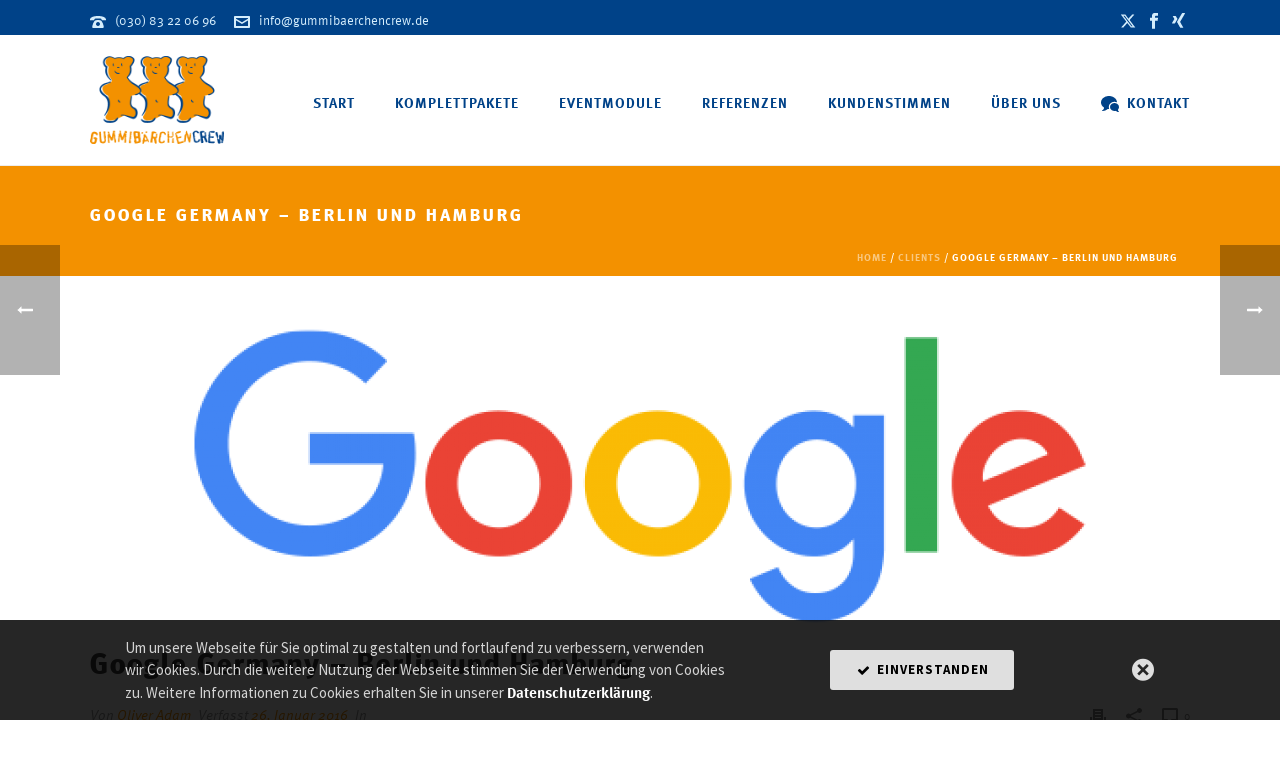

--- FILE ---
content_type: text/html; charset=UTF-8
request_url: https://www.gummibaerchencrew.de/clients/google-germany-berlin-hamburg/
body_size: 28500
content:
<!DOCTYPE html>
<html lang="de" >
<head>
		<meta charset="UTF-8" />

<!-- Diese Seite wurde optimiert mit wpSEO (https://www.wpseo.org). -->
<title>Google Germany – Berlin und Hamburg | GummibärchenCrew</title>
<link crossorigin data-rocket-preconnect href="https://fonts.googleapis.com" rel="preconnect">
<link crossorigin data-rocket-preconnect href="https://www.google-analytics.com" rel="preconnect">
<link data-rocket-preload as="style" href="https://fonts.googleapis.com/css?family=Source%20Sans%20Pro%3A400%2C700%2C600%7CRoboto%3A400&#038;subset=latin%2Clatin-ext%2Cgreek%2Cgreek-ext%2Ccyrillic%2Ccyrillic-ext%2Cvietnamese&#038;display=swap" rel="preload">
<link href="https://fonts.googleapis.com/css?family=Source%20Sans%20Pro%3A400%2C700%2C600%7CRoboto%3A400&#038;subset=latin%2Clatin-ext%2Cgreek%2Cgreek-ext%2Ccyrillic%2Ccyrillic-ext%2Cvietnamese&#038;display=swap" media="print" onload="this.media=&#039;all&#039;" rel="stylesheet">
<noscript><link rel="stylesheet" href="https://fonts.googleapis.com/css?family=Source%20Sans%20Pro%3A400%2C700%2C600%7CRoboto%3A400&#038;subset=latin%2Clatin-ext%2Cgreek%2Cgreek-ext%2Ccyrillic%2Ccyrillic-ext%2Cvietnamese&#038;display=swap"></noscript><link rel="preload" data-rocket-preload as="image" href="https://www.gummibaerchencrew.de/wp-content/uploads/bfi_thumb/gummibaerchencrew-google-retina-mll6vuyjpkzl1ghlhn1m9fqoj5t02yzsmeimwudayg.png" fetchpriority="high">
<meta name="robots" content="index, follow" />
<link rel="canonical" href="https://www.gummibaerchencrew.de/clients/google-germany-berlin-hamburg/" />
<meta name="viewport" content="width=device-width, initial-scale=1.0, minimum-scale=1.0, maximum-scale=1.0, user-scalable=0" /><meta http-equiv="X-UA-Compatible" content="IE=edge,chrome=1" /><meta name="format-detection" content="telephone=no"><script type="text/javascript">var ajaxurl = "https://www.gummibaerchencrew.de/wp-admin/admin-ajax.php";</script>
	<style>img:is([sizes="auto" i], [sizes^="auto," i]) { contain-intrinsic-size: 3000px 1500px }</style>
	
		<style id="critical-path-css" type="text/css">
			body,html{width:100%;height:100%;margin:0;padding:0}.page-preloader{top:0;left:0;z-index:999;position:fixed;height:100%;width:100%;text-align:center}.preloader-preview-area{animation-delay:-.2s;top:50%;-ms-transform:translateY(100%);transform:translateY(100%);margin-top:10px;max-height:calc(50% - 20px);opacity:1;width:100%;text-align:center;position:absolute}.preloader-logo{max-width:90%;top:50%;-ms-transform:translateY(-100%);transform:translateY(-100%);margin:-10px auto 0 auto;max-height:calc(50% - 20px);opacity:1;position:relative}.ball-pulse>div{width:15px;height:15px;border-radius:100%;margin:2px;animation-fill-mode:both;display:inline-block;animation:ball-pulse .75s infinite cubic-bezier(.2,.68,.18,1.08)}.ball-pulse>div:nth-child(1){animation-delay:-.36s}.ball-pulse>div:nth-child(2){animation-delay:-.24s}.ball-pulse>div:nth-child(3){animation-delay:-.12s}@keyframes ball-pulse{0%{transform:scale(1);opacity:1}45%{transform:scale(.1);opacity:.7}80%{transform:scale(1);opacity:1}}.ball-clip-rotate-pulse{position:relative;-ms-transform:translateY(-15px) translateX(-10px);transform:translateY(-15px) translateX(-10px);display:inline-block}.ball-clip-rotate-pulse>div{animation-fill-mode:both;position:absolute;top:0;left:0;border-radius:100%}.ball-clip-rotate-pulse>div:first-child{height:36px;width:36px;top:7px;left:-7px;animation:ball-clip-rotate-pulse-scale 1s 0s cubic-bezier(.09,.57,.49,.9) infinite}.ball-clip-rotate-pulse>div:last-child{position:absolute;width:50px;height:50px;left:-16px;top:-2px;background:0 0;border:2px solid;animation:ball-clip-rotate-pulse-rotate 1s 0s cubic-bezier(.09,.57,.49,.9) infinite;animation-duration:1s}@keyframes ball-clip-rotate-pulse-rotate{0%{transform:rotate(0) scale(1)}50%{transform:rotate(180deg) scale(.6)}100%{transform:rotate(360deg) scale(1)}}@keyframes ball-clip-rotate-pulse-scale{30%{transform:scale(.3)}100%{transform:scale(1)}}@keyframes square-spin{25%{transform:perspective(100px) rotateX(180deg) rotateY(0)}50%{transform:perspective(100px) rotateX(180deg) rotateY(180deg)}75%{transform:perspective(100px) rotateX(0) rotateY(180deg)}100%{transform:perspective(100px) rotateX(0) rotateY(0)}}.square-spin{display:inline-block}.square-spin>div{animation-fill-mode:both;width:50px;height:50px;animation:square-spin 3s 0s cubic-bezier(.09,.57,.49,.9) infinite}.cube-transition{position:relative;-ms-transform:translate(-25px,-25px);transform:translate(-25px,-25px);display:inline-block}.cube-transition>div{animation-fill-mode:both;width:15px;height:15px;position:absolute;top:-5px;left:-5px;animation:cube-transition 1.6s 0s infinite ease-in-out}.cube-transition>div:last-child{animation-delay:-.8s}@keyframes cube-transition{25%{transform:translateX(50px) scale(.5) rotate(-90deg)}50%{transform:translate(50px,50px) rotate(-180deg)}75%{transform:translateY(50px) scale(.5) rotate(-270deg)}100%{transform:rotate(-360deg)}}.ball-scale>div{border-radius:100%;margin:2px;animation-fill-mode:both;display:inline-block;height:60px;width:60px;animation:ball-scale 1s 0s ease-in-out infinite}@keyframes ball-scale{0%{transform:scale(0)}100%{transform:scale(1);opacity:0}}.line-scale>div{animation-fill-mode:both;display:inline-block;width:5px;height:50px;border-radius:2px;margin:2px}.line-scale>div:nth-child(1){animation:line-scale 1s -.5s infinite cubic-bezier(.2,.68,.18,1.08)}.line-scale>div:nth-child(2){animation:line-scale 1s -.4s infinite cubic-bezier(.2,.68,.18,1.08)}.line-scale>div:nth-child(3){animation:line-scale 1s -.3s infinite cubic-bezier(.2,.68,.18,1.08)}.line-scale>div:nth-child(4){animation:line-scale 1s -.2s infinite cubic-bezier(.2,.68,.18,1.08)}.line-scale>div:nth-child(5){animation:line-scale 1s -.1s infinite cubic-bezier(.2,.68,.18,1.08)}@keyframes line-scale{0%{transform:scaley(1)}50%{transform:scaley(.4)}100%{transform:scaley(1)}}.ball-scale-multiple{position:relative;-ms-transform:translateY(30px);transform:translateY(30px);display:inline-block}.ball-scale-multiple>div{border-radius:100%;animation-fill-mode:both;margin:2px;position:absolute;left:-30px;top:0;opacity:0;margin:0;width:50px;height:50px;animation:ball-scale-multiple 1s 0s linear infinite}.ball-scale-multiple>div:nth-child(2){animation-delay:-.2s}.ball-scale-multiple>div:nth-child(3){animation-delay:-.2s}@keyframes ball-scale-multiple{0%{transform:scale(0);opacity:0}5%{opacity:1}100%{transform:scale(1);opacity:0}}.ball-pulse-sync{display:inline-block}.ball-pulse-sync>div{width:15px;height:15px;border-radius:100%;margin:2px;animation-fill-mode:both;display:inline-block}.ball-pulse-sync>div:nth-child(1){animation:ball-pulse-sync .6s -.21s infinite ease-in-out}.ball-pulse-sync>div:nth-child(2){animation:ball-pulse-sync .6s -.14s infinite ease-in-out}.ball-pulse-sync>div:nth-child(3){animation:ball-pulse-sync .6s -70ms infinite ease-in-out}@keyframes ball-pulse-sync{33%{transform:translateY(10px)}66%{transform:translateY(-10px)}100%{transform:translateY(0)}}.transparent-circle{display:inline-block;border-top:.5em solid rgba(255,255,255,.2);border-right:.5em solid rgba(255,255,255,.2);border-bottom:.5em solid rgba(255,255,255,.2);border-left:.5em solid #fff;transform:translateZ(0);animation:transparent-circle 1.1s infinite linear;width:50px;height:50px;border-radius:50%}.transparent-circle:after{border-radius:50%;width:10em;height:10em}@keyframes transparent-circle{0%{transform:rotate(0)}100%{transform:rotate(360deg)}}.ball-spin-fade-loader{position:relative;top:-10px;left:-10px;display:inline-block}.ball-spin-fade-loader>div{width:15px;height:15px;border-radius:100%;margin:2px;animation-fill-mode:both;position:absolute;animation:ball-spin-fade-loader 1s infinite linear}.ball-spin-fade-loader>div:nth-child(1){top:25px;left:0;animation-delay:-.84s;-webkit-animation-delay:-.84s}.ball-spin-fade-loader>div:nth-child(2){top:17.05px;left:17.05px;animation-delay:-.72s;-webkit-animation-delay:-.72s}.ball-spin-fade-loader>div:nth-child(3){top:0;left:25px;animation-delay:-.6s;-webkit-animation-delay:-.6s}.ball-spin-fade-loader>div:nth-child(4){top:-17.05px;left:17.05px;animation-delay:-.48s;-webkit-animation-delay:-.48s}.ball-spin-fade-loader>div:nth-child(5){top:-25px;left:0;animation-delay:-.36s;-webkit-animation-delay:-.36s}.ball-spin-fade-loader>div:nth-child(6){top:-17.05px;left:-17.05px;animation-delay:-.24s;-webkit-animation-delay:-.24s}.ball-spin-fade-loader>div:nth-child(7){top:0;left:-25px;animation-delay:-.12s;-webkit-animation-delay:-.12s}.ball-spin-fade-loader>div:nth-child(8){top:17.05px;left:-17.05px;animation-delay:0s;-webkit-animation-delay:0s}@keyframes ball-spin-fade-loader{50%{opacity:.3;transform:scale(.4)}100%{opacity:1;transform:scale(1)}}		</style>

		<link href='https://fonts.gstatic.com' crossorigin rel='preconnect' />
<link rel="alternate" type="application/rss+xml" title="GummibärchenCrew &raquo; Feed" href="https://www.gummibaerchencrew.de/feed/" />
<link rel="alternate" type="application/rss+xml" title="GummibärchenCrew &raquo; Kommentar-Feed" href="https://www.gummibaerchencrew.de/comments/feed/" />

<link rel="shortcut icon" href="https://www.gummibaerchencrew.de/wp-content/uploads/2016/02/favicon.ico"  />
<link rel="apple-touch-icon-precomposed" href="https://www.gummibaerchencrew.de/wp-content/uploads/2016/02/gummibaerchencrew-iphone-icon.png">
<link rel="apple-touch-icon-precomposed" sizes="114x114" href="https://www.gummibaerchencrew.de/wp-content/uploads/2016/02/gummibaerchencrew-iphone-icon-retina.png">
<link rel="apple-touch-icon-precomposed" sizes="72x72" href="https://www.gummibaerchencrew.de/wp-content/uploads/2016/02/gummibaerchencrew-ipad-icon.png">
<link rel="apple-touch-icon-precomposed" sizes="144x144" href="https://www.gummibaerchencrew.de/wp-content/uploads/2016/02/gummibaerchencrew-ipad-icon-retina.png">
<script type="text/javascript">window.abb = {};php = {};window.PHP = {};PHP.ajax = "https://www.gummibaerchencrew.de/wp-admin/admin-ajax.php";PHP.wp_p_id = "2314";var mk_header_parallax, mk_banner_parallax, mk_page_parallax, mk_footer_parallax, mk_body_parallax;var mk_images_dir = "https://www.gummibaerchencrew.de/wp-content/themes/jupiter/assets/images",mk_theme_js_path = "https://www.gummibaerchencrew.de/wp-content/themes/jupiter/assets/js",mk_theme_dir = "https://www.gummibaerchencrew.de/wp-content/themes/jupiter",mk_captcha_placeholder = "Captcha eingeben",mk_captcha_invalid_txt = "Ungültig. Versuchen Sie es erneut.",mk_captcha_correct_txt = "Captcha richtig.",mk_responsive_nav_width = 1000,mk_vertical_header_back = "Zurück",mk_vertical_header_anim = "1",mk_check_rtl = true,mk_grid_width = 1140,mk_ajax_search_option = "disable",mk_preloader_bg_color = "#fffbdf",mk_accent_color = "#f39100",mk_go_to_top =  "false",mk_smooth_scroll =  "true",mk_show_background_video =  "true",mk_preloader_bar_color = "#f39100",mk_preloader_logo = "https://www.gummibaerchencrew.de/wp-content/uploads/2015/09/gummibaerchencrew-logo-retina.png";var mk_header_parallax = false,mk_banner_parallax = false,mk_footer_parallax = false,mk_body_parallax = false,mk_no_more_posts = "Keine weiteren Beiträge",mk_typekit_id   = "vnp0gtf",mk_google_fonts = [],mk_global_lazyload = true;</script><link rel='stylesheet' id='wp-block-library-css' href='https://www.gummibaerchencrew.de/wp-includes/css/dist/block-library/style.min.css?ver=6.8.3' type='text/css' media='all' />
<style id='wp-block-library-theme-inline-css' type='text/css'>
.wp-block-audio :where(figcaption){color:#555;font-size:13px;text-align:center}.is-dark-theme .wp-block-audio :where(figcaption){color:#ffffffa6}.wp-block-audio{margin:0 0 1em}.wp-block-code{border:1px solid #ccc;border-radius:4px;font-family:Menlo,Consolas,monaco,monospace;padding:.8em 1em}.wp-block-embed :where(figcaption){color:#555;font-size:13px;text-align:center}.is-dark-theme .wp-block-embed :where(figcaption){color:#ffffffa6}.wp-block-embed{margin:0 0 1em}.blocks-gallery-caption{color:#555;font-size:13px;text-align:center}.is-dark-theme .blocks-gallery-caption{color:#ffffffa6}:root :where(.wp-block-image figcaption){color:#555;font-size:13px;text-align:center}.is-dark-theme :root :where(.wp-block-image figcaption){color:#ffffffa6}.wp-block-image{margin:0 0 1em}.wp-block-pullquote{border-bottom:4px solid;border-top:4px solid;color:currentColor;margin-bottom:1.75em}.wp-block-pullquote cite,.wp-block-pullquote footer,.wp-block-pullquote__citation{color:currentColor;font-size:.8125em;font-style:normal;text-transform:uppercase}.wp-block-quote{border-left:.25em solid;margin:0 0 1.75em;padding-left:1em}.wp-block-quote cite,.wp-block-quote footer{color:currentColor;font-size:.8125em;font-style:normal;position:relative}.wp-block-quote:where(.has-text-align-right){border-left:none;border-right:.25em solid;padding-left:0;padding-right:1em}.wp-block-quote:where(.has-text-align-center){border:none;padding-left:0}.wp-block-quote.is-large,.wp-block-quote.is-style-large,.wp-block-quote:where(.is-style-plain){border:none}.wp-block-search .wp-block-search__label{font-weight:700}.wp-block-search__button{border:1px solid #ccc;padding:.375em .625em}:where(.wp-block-group.has-background){padding:1.25em 2.375em}.wp-block-separator.has-css-opacity{opacity:.4}.wp-block-separator{border:none;border-bottom:2px solid;margin-left:auto;margin-right:auto}.wp-block-separator.has-alpha-channel-opacity{opacity:1}.wp-block-separator:not(.is-style-wide):not(.is-style-dots){width:100px}.wp-block-separator.has-background:not(.is-style-dots){border-bottom:none;height:1px}.wp-block-separator.has-background:not(.is-style-wide):not(.is-style-dots){height:2px}.wp-block-table{margin:0 0 1em}.wp-block-table td,.wp-block-table th{word-break:normal}.wp-block-table :where(figcaption){color:#555;font-size:13px;text-align:center}.is-dark-theme .wp-block-table :where(figcaption){color:#ffffffa6}.wp-block-video :where(figcaption){color:#555;font-size:13px;text-align:center}.is-dark-theme .wp-block-video :where(figcaption){color:#ffffffa6}.wp-block-video{margin:0 0 1em}:root :where(.wp-block-template-part.has-background){margin-bottom:0;margin-top:0;padding:1.25em 2.375em}
</style>
<style id='classic-theme-styles-inline-css' type='text/css'>
/*! This file is auto-generated */
.wp-block-button__link{color:#fff;background-color:#32373c;border-radius:9999px;box-shadow:none;text-decoration:none;padding:calc(.667em + 2px) calc(1.333em + 2px);font-size:1.125em}.wp-block-file__button{background:#32373c;color:#fff;text-decoration:none}
</style>
<style id='global-styles-inline-css' type='text/css'>
:root{--wp--preset--aspect-ratio--square: 1;--wp--preset--aspect-ratio--4-3: 4/3;--wp--preset--aspect-ratio--3-4: 3/4;--wp--preset--aspect-ratio--3-2: 3/2;--wp--preset--aspect-ratio--2-3: 2/3;--wp--preset--aspect-ratio--16-9: 16/9;--wp--preset--aspect-ratio--9-16: 9/16;--wp--preset--color--black: #000000;--wp--preset--color--cyan-bluish-gray: #abb8c3;--wp--preset--color--white: #ffffff;--wp--preset--color--pale-pink: #f78da7;--wp--preset--color--vivid-red: #cf2e2e;--wp--preset--color--luminous-vivid-orange: #ff6900;--wp--preset--color--luminous-vivid-amber: #fcb900;--wp--preset--color--light-green-cyan: #7bdcb5;--wp--preset--color--vivid-green-cyan: #00d084;--wp--preset--color--pale-cyan-blue: #8ed1fc;--wp--preset--color--vivid-cyan-blue: #0693e3;--wp--preset--color--vivid-purple: #9b51e0;--wp--preset--gradient--vivid-cyan-blue-to-vivid-purple: linear-gradient(135deg,rgba(6,147,227,1) 0%,rgb(155,81,224) 100%);--wp--preset--gradient--light-green-cyan-to-vivid-green-cyan: linear-gradient(135deg,rgb(122,220,180) 0%,rgb(0,208,130) 100%);--wp--preset--gradient--luminous-vivid-amber-to-luminous-vivid-orange: linear-gradient(135deg,rgba(252,185,0,1) 0%,rgba(255,105,0,1) 100%);--wp--preset--gradient--luminous-vivid-orange-to-vivid-red: linear-gradient(135deg,rgba(255,105,0,1) 0%,rgb(207,46,46) 100%);--wp--preset--gradient--very-light-gray-to-cyan-bluish-gray: linear-gradient(135deg,rgb(238,238,238) 0%,rgb(169,184,195) 100%);--wp--preset--gradient--cool-to-warm-spectrum: linear-gradient(135deg,rgb(74,234,220) 0%,rgb(151,120,209) 20%,rgb(207,42,186) 40%,rgb(238,44,130) 60%,rgb(251,105,98) 80%,rgb(254,248,76) 100%);--wp--preset--gradient--blush-light-purple: linear-gradient(135deg,rgb(255,206,236) 0%,rgb(152,150,240) 100%);--wp--preset--gradient--blush-bordeaux: linear-gradient(135deg,rgb(254,205,165) 0%,rgb(254,45,45) 50%,rgb(107,0,62) 100%);--wp--preset--gradient--luminous-dusk: linear-gradient(135deg,rgb(255,203,112) 0%,rgb(199,81,192) 50%,rgb(65,88,208) 100%);--wp--preset--gradient--pale-ocean: linear-gradient(135deg,rgb(255,245,203) 0%,rgb(182,227,212) 50%,rgb(51,167,181) 100%);--wp--preset--gradient--electric-grass: linear-gradient(135deg,rgb(202,248,128) 0%,rgb(113,206,126) 100%);--wp--preset--gradient--midnight: linear-gradient(135deg,rgb(2,3,129) 0%,rgb(40,116,252) 100%);--wp--preset--font-size--small: 13px;--wp--preset--font-size--medium: 20px;--wp--preset--font-size--large: 36px;--wp--preset--font-size--x-large: 42px;--wp--preset--spacing--20: 0.44rem;--wp--preset--spacing--30: 0.67rem;--wp--preset--spacing--40: 1rem;--wp--preset--spacing--50: 1.5rem;--wp--preset--spacing--60: 2.25rem;--wp--preset--spacing--70: 3.38rem;--wp--preset--spacing--80: 5.06rem;--wp--preset--shadow--natural: 6px 6px 9px rgba(0, 0, 0, 0.2);--wp--preset--shadow--deep: 12px 12px 50px rgba(0, 0, 0, 0.4);--wp--preset--shadow--sharp: 6px 6px 0px rgba(0, 0, 0, 0.2);--wp--preset--shadow--outlined: 6px 6px 0px -3px rgba(255, 255, 255, 1), 6px 6px rgba(0, 0, 0, 1);--wp--preset--shadow--crisp: 6px 6px 0px rgba(0, 0, 0, 1);}:where(.is-layout-flex){gap: 0.5em;}:where(.is-layout-grid){gap: 0.5em;}body .is-layout-flex{display: flex;}.is-layout-flex{flex-wrap: wrap;align-items: center;}.is-layout-flex > :is(*, div){margin: 0;}body .is-layout-grid{display: grid;}.is-layout-grid > :is(*, div){margin: 0;}:where(.wp-block-columns.is-layout-flex){gap: 2em;}:where(.wp-block-columns.is-layout-grid){gap: 2em;}:where(.wp-block-post-template.is-layout-flex){gap: 1.25em;}:where(.wp-block-post-template.is-layout-grid){gap: 1.25em;}.has-black-color{color: var(--wp--preset--color--black) !important;}.has-cyan-bluish-gray-color{color: var(--wp--preset--color--cyan-bluish-gray) !important;}.has-white-color{color: var(--wp--preset--color--white) !important;}.has-pale-pink-color{color: var(--wp--preset--color--pale-pink) !important;}.has-vivid-red-color{color: var(--wp--preset--color--vivid-red) !important;}.has-luminous-vivid-orange-color{color: var(--wp--preset--color--luminous-vivid-orange) !important;}.has-luminous-vivid-amber-color{color: var(--wp--preset--color--luminous-vivid-amber) !important;}.has-light-green-cyan-color{color: var(--wp--preset--color--light-green-cyan) !important;}.has-vivid-green-cyan-color{color: var(--wp--preset--color--vivid-green-cyan) !important;}.has-pale-cyan-blue-color{color: var(--wp--preset--color--pale-cyan-blue) !important;}.has-vivid-cyan-blue-color{color: var(--wp--preset--color--vivid-cyan-blue) !important;}.has-vivid-purple-color{color: var(--wp--preset--color--vivid-purple) !important;}.has-black-background-color{background-color: var(--wp--preset--color--black) !important;}.has-cyan-bluish-gray-background-color{background-color: var(--wp--preset--color--cyan-bluish-gray) !important;}.has-white-background-color{background-color: var(--wp--preset--color--white) !important;}.has-pale-pink-background-color{background-color: var(--wp--preset--color--pale-pink) !important;}.has-vivid-red-background-color{background-color: var(--wp--preset--color--vivid-red) !important;}.has-luminous-vivid-orange-background-color{background-color: var(--wp--preset--color--luminous-vivid-orange) !important;}.has-luminous-vivid-amber-background-color{background-color: var(--wp--preset--color--luminous-vivid-amber) !important;}.has-light-green-cyan-background-color{background-color: var(--wp--preset--color--light-green-cyan) !important;}.has-vivid-green-cyan-background-color{background-color: var(--wp--preset--color--vivid-green-cyan) !important;}.has-pale-cyan-blue-background-color{background-color: var(--wp--preset--color--pale-cyan-blue) !important;}.has-vivid-cyan-blue-background-color{background-color: var(--wp--preset--color--vivid-cyan-blue) !important;}.has-vivid-purple-background-color{background-color: var(--wp--preset--color--vivid-purple) !important;}.has-black-border-color{border-color: var(--wp--preset--color--black) !important;}.has-cyan-bluish-gray-border-color{border-color: var(--wp--preset--color--cyan-bluish-gray) !important;}.has-white-border-color{border-color: var(--wp--preset--color--white) !important;}.has-pale-pink-border-color{border-color: var(--wp--preset--color--pale-pink) !important;}.has-vivid-red-border-color{border-color: var(--wp--preset--color--vivid-red) !important;}.has-luminous-vivid-orange-border-color{border-color: var(--wp--preset--color--luminous-vivid-orange) !important;}.has-luminous-vivid-amber-border-color{border-color: var(--wp--preset--color--luminous-vivid-amber) !important;}.has-light-green-cyan-border-color{border-color: var(--wp--preset--color--light-green-cyan) !important;}.has-vivid-green-cyan-border-color{border-color: var(--wp--preset--color--vivid-green-cyan) !important;}.has-pale-cyan-blue-border-color{border-color: var(--wp--preset--color--pale-cyan-blue) !important;}.has-vivid-cyan-blue-border-color{border-color: var(--wp--preset--color--vivid-cyan-blue) !important;}.has-vivid-purple-border-color{border-color: var(--wp--preset--color--vivid-purple) !important;}.has-vivid-cyan-blue-to-vivid-purple-gradient-background{background: var(--wp--preset--gradient--vivid-cyan-blue-to-vivid-purple) !important;}.has-light-green-cyan-to-vivid-green-cyan-gradient-background{background: var(--wp--preset--gradient--light-green-cyan-to-vivid-green-cyan) !important;}.has-luminous-vivid-amber-to-luminous-vivid-orange-gradient-background{background: var(--wp--preset--gradient--luminous-vivid-amber-to-luminous-vivid-orange) !important;}.has-luminous-vivid-orange-to-vivid-red-gradient-background{background: var(--wp--preset--gradient--luminous-vivid-orange-to-vivid-red) !important;}.has-very-light-gray-to-cyan-bluish-gray-gradient-background{background: var(--wp--preset--gradient--very-light-gray-to-cyan-bluish-gray) !important;}.has-cool-to-warm-spectrum-gradient-background{background: var(--wp--preset--gradient--cool-to-warm-spectrum) !important;}.has-blush-light-purple-gradient-background{background: var(--wp--preset--gradient--blush-light-purple) !important;}.has-blush-bordeaux-gradient-background{background: var(--wp--preset--gradient--blush-bordeaux) !important;}.has-luminous-dusk-gradient-background{background: var(--wp--preset--gradient--luminous-dusk) !important;}.has-pale-ocean-gradient-background{background: var(--wp--preset--gradient--pale-ocean) !important;}.has-electric-grass-gradient-background{background: var(--wp--preset--gradient--electric-grass) !important;}.has-midnight-gradient-background{background: var(--wp--preset--gradient--midnight) !important;}.has-small-font-size{font-size: var(--wp--preset--font-size--small) !important;}.has-medium-font-size{font-size: var(--wp--preset--font-size--medium) !important;}.has-large-font-size{font-size: var(--wp--preset--font-size--large) !important;}.has-x-large-font-size{font-size: var(--wp--preset--font-size--x-large) !important;}
:where(.wp-block-post-template.is-layout-flex){gap: 1.25em;}:where(.wp-block-post-template.is-layout-grid){gap: 1.25em;}
:where(.wp-block-columns.is-layout-flex){gap: 2em;}:where(.wp-block-columns.is-layout-grid){gap: 2em;}
:root :where(.wp-block-pullquote){font-size: 1.5em;line-height: 1.6;}
</style>
<link rel='stylesheet' id='dashicons-css' href='https://www.gummibaerchencrew.de/wp-includes/css/dashicons.min.css?ver=6.8.3' type='text/css' media='all' />
<link rel='stylesheet' id='admin-bar-css' href='https://www.gummibaerchencrew.de/wp-includes/css/admin-bar.min.css?ver=6.8.3' type='text/css' media='all' />
<style id='admin-bar-inline-css' type='text/css'>

    /* Hide CanvasJS credits for P404 charts specifically */
    #p404RedirectChart .canvasjs-chart-credit {
        display: none !important;
    }
    
    #p404RedirectChart canvas {
        border-radius: 6px;
    }

    .p404-redirect-adminbar-weekly-title {
        font-weight: bold;
        font-size: 14px;
        color: #fff;
        margin-bottom: 6px;
    }

    #wpadminbar #wp-admin-bar-p404_free_top_button .ab-icon:before {
        content: "\f103";
        color: #dc3545;
        top: 3px;
    }
    
    #wp-admin-bar-p404_free_top_button .ab-item {
        min-width: 80px !important;
        padding: 0px !important;
    }
    
    /* Ensure proper positioning and z-index for P404 dropdown */
    .p404-redirect-adminbar-dropdown-wrap { 
        min-width: 0; 
        padding: 0;
        position: static !important;
    }
    
    #wpadminbar #wp-admin-bar-p404_free_top_button_dropdown {
        position: static !important;
    }
    
    #wpadminbar #wp-admin-bar-p404_free_top_button_dropdown .ab-item {
        padding: 0 !important;
        margin: 0 !important;
    }
    
    .p404-redirect-dropdown-container {
        min-width: 340px;
        padding: 18px 18px 12px 18px;
        background: #23282d !important;
        color: #fff;
        border-radius: 12px;
        box-shadow: 0 8px 32px rgba(0,0,0,0.25);
        margin-top: 10px;
        position: relative !important;
        z-index: 999999 !important;
        display: block !important;
        border: 1px solid #444;
    }
    
    /* Ensure P404 dropdown appears on hover */
    #wpadminbar #wp-admin-bar-p404_free_top_button .p404-redirect-dropdown-container { 
        display: none !important;
    }
    
    #wpadminbar #wp-admin-bar-p404_free_top_button:hover .p404-redirect-dropdown-container { 
        display: block !important;
    }
    
    #wpadminbar #wp-admin-bar-p404_free_top_button:hover #wp-admin-bar-p404_free_top_button_dropdown .p404-redirect-dropdown-container {
        display: block !important;
    }
    
    .p404-redirect-card {
        background: #2c3338;
        border-radius: 8px;
        padding: 18px 18px 12px 18px;
        box-shadow: 0 2px 8px rgba(0,0,0,0.07);
        display: flex;
        flex-direction: column;
        align-items: flex-start;
        border: 1px solid #444;
    }
    
    .p404-redirect-btn {
        display: inline-block;
        background: #dc3545;
        color: #fff !important;
        font-weight: bold;
        padding: 5px 22px;
        border-radius: 8px;
        text-decoration: none;
        font-size: 17px;
        transition: background 0.2s, box-shadow 0.2s;
        margin-top: 8px;
        box-shadow: 0 2px 8px rgba(220,53,69,0.15);
        text-align: center;
        line-height: 1.6;
    }
    
    .p404-redirect-btn:hover {
        background: #c82333;
        color: #fff !important;
        box-shadow: 0 4px 16px rgba(220,53,69,0.25);
    }
    
    /* Prevent conflicts with other admin bar dropdowns */
    #wpadminbar .ab-top-menu > li:hover > .ab-item,
    #wpadminbar .ab-top-menu > li.hover > .ab-item {
        z-index: auto;
    }
    
    #wpadminbar #wp-admin-bar-p404_free_top_button:hover > .ab-item {
        z-index: 999998 !important;
    }
    
</style>
<link rel='stylesheet' id='cptch_stylesheet-css' href='https://www.gummibaerchencrew.de/wp-content/plugins/captcha/css/front_end_style.css?ver=4.4.5' type='text/css' media='all' />
<link rel='stylesheet' id='cptch_desktop_style-css' href='https://www.gummibaerchencrew.de/wp-content/plugins/captcha/css/desktop_style.css?ver=4.4.5' type='text/css' media='all' />
<link rel='stylesheet' id='tabster-css' href='https://www.gummibaerchencrew.de/wp-content/plugins/master-popups-cookieplus/libs/tabster/css/tabster.css?ver=1.4.3' type='text/css' media='all' />
<link rel='stylesheet' id='cookieplus-addon-switcher-css' href='https://www.gummibaerchencrew.de/wp-content/plugins/master-popups-cookieplus/libs/xbox-switcher/xbox-switcher.css?ver=1.4.3' type='text/css' media='all' />
<link rel='stylesheet' id='cookieplus-addon-css' href='https://www.gummibaerchencrew.de/wp-content/plugins/master-popups-cookieplus/assets/public/css/cookieplus-addon.css?ver=1.4.3' type='text/css' media='all' />
<link rel='stylesheet' id='master-popups-css' href='https://www.gummibaerchencrew.de/wp-content/plugins/master-popups/assets/public/css/master-popups.min.css?ver=3.8.7' type='text/css' media='all' />
<link rel='stylesheet' id='mpp-font-awesome-css' href='https://www.gummibaerchencrew.de/wp-content/plugins/master-popups/assets/public/css/font-awesome.css?ver=3.8.7' type='text/css' media='all' />
<link rel='stylesheet' id='mpp-fontface-fontawesome-css' href='https://www.gummibaerchencrew.de/wp-content/plugins/master-popups/assets/public/css/mpp-fontface-fontawesome.css?ver=3.8.7' type='text/css' media='all' />
<link rel='stylesheet' id='theme-styles-css' href='https://www.gummibaerchencrew.de/wp-content/themes/jupiter/assets/stylesheet/min/full-styles.6.12.2.css?ver=1740502191' type='text/css' media='all' />
<style id='theme-styles-inline-css' type='text/css'>

			#wpadminbar {
				-webkit-backface-visibility: hidden;
				backface-visibility: hidden;
				-webkit-perspective: 1000;
				-ms-perspective: 1000;
				perspective: 1000;
				-webkit-transform: translateZ(0px);
				-ms-transform: translateZ(0px);
				transform: translateZ(0px);
			}
			@media screen and (max-width: 600px) {
				#wpadminbar {
					position: fixed !important;
				}
			}
		
body { transform:unset;background-color:#fff; } .hb-custom-header #mk-page-introduce, .mk-header { transform:unset;background-color:#f39100;background-repeat:repeat;background-position:left top;background-attachment:fixed; } .hb-custom-header > div, .mk-header-bg { transform:unset;background-color:#fff; } .mk-classic-nav-bg { transform:unset;background-color:#fff; } .master-holder-bg { transform:unset;background-color:#fff; } #mk-footer { transform:unset;background-color:#d5edfa; } #mk-boxed-layout { -webkit-box-shadow:0 0 0px rgba(0, 0, 0, 0); -moz-box-shadow:0 0 0px rgba(0, 0, 0, 0); box-shadow:0 0 0px rgba(0, 0, 0, 0); } .mk-news-tab .mk-tabs-tabs .is-active a, .mk-fancy-title.pattern-style span, .mk-fancy-title.pattern-style.color-gradient span:after, .page-bg-color { background-color:#fff; } .page-title { font-size:18px; color:#ffffff; text-transform:uppercase; font-weight:700; letter-spacing:3px; } .page-subtitle { font-size:16px; line-height:100%; color:#ffffff; font-size:16px; text-transform:none; } .header-style-1 .mk-header-padding-wrapper, .header-style-2 .mk-header-padding-wrapper, .header-style-3 .mk-header-padding-wrapper { padding-top:166px; } .mk-process-steps[max-width~="950px"] ul::before { display:none !important; } .mk-process-steps[max-width~="950px"] li { margin-bottom:30px !important; width:100% !important; text-align:center; } .mk-event-countdown-ul[max-width~="750px"] li { width:90%; display:block; margin:0 auto 15px; } body { font-family:none } body, a, .the-title, .main-navigation-ul, .mk-vm-menuwrapper, .mk-testimonial-quote { font-family:ff-meta-web-pro } h1, h2, h3 { font-family:ff-meta-headline-web } @font-face { font-family:'star'; src:url('https://www.gummibaerchencrew.de/wp-content/themes/jupiter/assets/stylesheet/fonts/star/font.eot'); src:url('https://www.gummibaerchencrew.de/wp-content/themes/jupiter/assets/stylesheet/fonts/star/font.eot?#iefix') format('embedded-opentype'), url('https://www.gummibaerchencrew.de/wp-content/themes/jupiter/assets/stylesheet/fonts/star/font.woff') format('woff'), url('https://www.gummibaerchencrew.de/wp-content/themes/jupiter/assets/stylesheet/fonts/star/font.ttf') format('truetype'), url('https://www.gummibaerchencrew.de/wp-content/themes/jupiter/assets/stylesheet/fonts/star/font.svg#star') format('svg'); font-weight:normal; font-style:normal; } @font-face { font-family:'WooCommerce'; src:url('https://www.gummibaerchencrew.de/wp-content/themes/jupiter/assets/stylesheet/fonts/woocommerce/font.eot'); src:url('https://www.gummibaerchencrew.de/wp-content/themes/jupiter/assets/stylesheet/fonts/woocommerce/font.eot?#iefix') format('embedded-opentype'), url('https://www.gummibaerchencrew.de/wp-content/themes/jupiter/assets/stylesheet/fonts/woocommerce/font.woff') format('woff'), url('https://www.gummibaerchencrew.de/wp-content/themes/jupiter/assets/stylesheet/fonts/woocommerce/font.ttf') format('truetype'), url('https://www.gummibaerchencrew.de/wp-content/themes/jupiter/assets/stylesheet/fonts/woocommerce/font.svg#WooCommerce') format('svg'); font-weight:normal; font-style:normal; } @media handheld, only screen and (max-width:1140px) { body .mk-padding-wrapper { padding:0; } } .mk-footer-copyright { font-size:14px !important; font-weight:normal; line-height:18px; } #mk-footer-navigation ul li a{ font-size:14px !important; font-weight:normal !important; line-height:18px; } body #sub-footer { padding-bottom:6px; } body .mk-testimonial .mk-testimonial-author { text-transform:uppercase !important; letter-spacing:0.1em !important; color:#e2007a !important; font-size:16px !important; line-height:22px !important; } body .mk-testimonial .mk-testimonial-company { color:#004288 !important; font-size:16px !important; font-weight:bold; display:block !important; line-height:22px !important; margin-top:12px !important; } .mk-testimonial .mk-testimonial-content { background-color:#ffffff !important; border-color:#d5edfa !important; } .mk-testimonial.boxed-style .mk-testimonial-content::before { background-color:#ffffff !important; border-color:#d5edfa !important; } .mk-testimonial .mk-testimonial-quote { font-style:normal !important; font-weight:normal !important; color:#43342b !important; } .mk-message-box.mk-confirm-message-box { border-color:#94C120 !important; background-color:#94C120 !important; color:white !important; background-image:url(../../wp-content/icons/box-confirm-icon.png) !important; } @media (max-width:560px) { body #mk-header .header-logo a img {max-width:230px;} } body .mk-fancy-title.simple-style span { -ms-word-wrap:normal !important; word-wrap:normal !important; } body p, body li { -webkit-hyphens:auto; -moz-hyphens:auto; -ms-hyphens:auto; hyphens:auto; } body .mk-list-styles ul li { line-height:1.3em !important; } body .mk-contact-form-wrapper.classic-style .mk-form-row .text-input { width:100%; } .single-social-section.portfolio-social-share { margin-top:25px !Important; } body .mk-contact-form-wrapper.classic-style .mk-form-row button { border-radius:4px; color:#bd9700; } body .mk-contact-form-wrapper.classic-style .mk-form-row button:hover { background-color:#ec7404 !important; } .mk-progress-button[data-style=move-up] .mk-progress-button-content { color:white; } .mk-progress-button[data-style=move-up]:hover .mk-progress-button-content { color:white; } .fix-spacing .mk-text-block p { margin-bottom:0; } .portfolio-meta-wrapper .portfolio-categories { display:none; } .client-logo { background-size:contain; } .mk-clients .client-logo { opacity:1 !important; } @media screen and (max-width:1100px) and (min-width:1000px) { #mk-header-1 .menu-item a { margin:-8px !important; } } h1 { letter-spacing:3px !important; } h2 { letter-spacing:2px !important; } h3 { letter-spacing:2px !important; } .page-id-4427 .mk-fancy-table th { font-size:18px !important; font-weight:900 !important; letter-spacing:2px !important; } #social-networks-81 a svg { padding-top:8px !important; } body .gform_wrapper .top_label .gfield_label{ font-size:16px; line-height:1.3; margin:0 0 4px 0; } body .gform_wrapper .gfield_required{ color:#ff0000; font-weight:400; } body .gform_wrapper .top_label div.ginput_container{ margin-top:0 !important; } body .gform_wrapper input:not([type=radio]):not([type=checkbox]):not([type=submit]):not([type=button]):not([type=image]):not([type=file]),body .gform_wrapper select{ height:38px; } body .gform_wrapper input:not([type=radio]):not([type=checkbox]):not([type=submit]):not([type=button]):not([type=image]):not([type=file]),body .gform_wrapper select,body .gform_wrapper textarea{ line-height:1.3; border:1px solid #ccc; color:#333; font-size:16px; padding:6px 10px !important; margin-bottom:0; background:#fff !important; border-radius:0; } body .gform_wrapper select,body .gform_wrapper textarea{ -webkit-appearance:none; -moz-appearance:none; appearance:none; box-shadow:none !important; } body .gform_wrapper input:focus:not([type=radio]):not([type=checkbox]):not([type=submit]):not([type=button]):not([type=image]):not([type=file]),body .gform_wrapper select:focus,body .gform_wrapper textarea:focus{ border:1px solid #999; } body .gform_wrapper input[type="checkbox"]{ position:absolute; opacity:0; } body .gform_wrapper input[type="checkbox"] + label{ padding-left:40px; float:left; user-select:none; } body .gform_wrapper input[type="checkbox"] + label + .gfield_required{ display:none; } body .gform_wrapper .gfield_error input[type="checkbox"] + label:before{ border:1px solid #CC0000; } body .gform_wrapper input[type="checkbox"] + label:before { z-index:1; display:block; content:'\2714'; position:absolute; left:0; top:6px; height:25px; width:25px; text-align:center; line-height:21px; background:#fdfdfd; color:transparent; border:1px solid #ccc; } body .gform_wrapper input[type="checkbox"]:checked + label:before { background:#2db742 !important; border:1px solid #999 !important; color:#fff !important; } body .gform_wrapper input[type="checkbox"]:checked + label:after { content:""; background:#fff !important; display:block; position:absolute; left:0; top:6px; height:25px; width:25px; } body .gform_wrapper .ginput_container{ position:relative; } .gform_wrapper ul.gform_fields > li.gfield.gfield_error.gfield_visibility_visible, .gform_wrapper ul.gform_fields > li.gfield.gfield_error.gfield_contains_required.gfield_creditcard_warning{ background-color:rgba(0,0,0,0) !important; margin-bottom:0 !important; border-top:none !important; border-bottom:none !important; padding-bottom:0 !important; padding-top:0 !important; } .gform_wrapper li.gfield.gfield_error.gfield_contains_required div.ginput_container, .gform_wrapper li.gfield.gfield_error.gfield_contains_required label.gfield_label{ margin-top:0px !important; color:#43342b; } .gform_wrapper li.gfield.gfield_error input:not([type=radio]):not([type=checkbox]):not([type=submit]):not([type=button]):not([type=image]):not([type=file]),.gform_wrapper li.gfield.gfield_error select,.gform_wrapper li.gfield.gfield_error textarea{ border:1px solid #cc0000; } .gform_wrapper form > .validation_error{ display:none !important; } .gform_wrapper li.gfield{ margin-top:16px !important; } .gform_wrapper li.gfield.gfield_error .validation_message{ color:#990000; font-size:12px; padding:0 !important; line-height:28px; font-weight:normal; } .realsubmitbtn,.fakesubmitbtn{ display:none; margin-top:10px !important; } .realsubmitbtn a{ position:relative; } .realsubmitbtn a span{ font-size:15px; letter-spacing:2px!important; } .realsubmitbtn a i + i{ position:absolute; left:24px; top:16px; display:none; -webkit-animation:spin 4s linear infinite; -moz-animation:spin 4s linear infinite; animation:spin 4s linear infinite; } .realsubmitbtn.active a i{ opacity:0; } .realsubmitbtn.active a i + i{ display:block; opacity:1; } .gform_ajax_spinner{ display:none !important; } .gform_wrapper form input[type="submit"]{ opacity:0 !important; width:1px !important; height:1px; overflow:hidden; display:block !important; position:absolute; padding:0; margin:0 !important; } .overridemessagebox.mk-message-box{ display:none; } .gform_confirmation_wrapper .gform_confirmation_message{ display:none !important; }
</style>
<link rel='stylesheet' id='mkhb-render-css' href='https://www.gummibaerchencrew.de/wp-content/themes/jupiter/header-builder/includes/assets/css/mkhb-render.css?ver=6.12.2' type='text/css' media='all' />
<link rel='stylesheet' id='mkhb-row-css' href='https://www.gummibaerchencrew.de/wp-content/themes/jupiter/header-builder/includes/assets/css/mkhb-row.css?ver=6.12.2' type='text/css' media='all' />
<link rel='stylesheet' id='mkhb-column-css' href='https://www.gummibaerchencrew.de/wp-content/themes/jupiter/header-builder/includes/assets/css/mkhb-column.css?ver=6.12.2' type='text/css' media='all' />
<link rel='stylesheet' id='theme-options-css' href='https://www.gummibaerchencrew.de/wp-content/uploads/mk_assets/theme-options-production-1747042816.css?ver=1747042809' type='text/css' media='all' />
<link rel='stylesheet' id='ms-main-css' href='https://www.gummibaerchencrew.de/wp-content/plugins/masterslider/public/assets/css/masterslider.main.css?ver=3.7.8' type='text/css' media='all' />
<link rel='stylesheet' id='ms-custom-css' href='https://www.gummibaerchencrew.de/wp-content/uploads/masterslider/custom.css?ver=17.9' type='text/css' media='all' />
<link rel='stylesheet' id='jupiter-donut-shortcodes-css' href='https://www.gummibaerchencrew.de/wp-content/plugins/jupiter-donut/assets/css/shortcodes-styles.min.css?ver=1.6.4' type='text/css' media='all' />
<link rel='stylesheet' id='ulp-css' href='https://www.gummibaerchencrew.de/wp-content/plugins/layered-popups/css/style.min.css?ver=6.64' type='text/css' media='all' />
<link rel='stylesheet' id='ulp-link-buttons-css' href='https://www.gummibaerchencrew.de/wp-content/plugins/layered-popups/css/link-buttons.min.css?ver=6.64' type='text/css' media='all' />
<link rel='stylesheet' id='animate.css-css' href='https://www.gummibaerchencrew.de/wp-content/plugins/layered-popups/css/animate.min.css?ver=6.64' type='text/css' media='all' />
<link rel='stylesheet' id='spinkit-css' href='https://www.gummibaerchencrew.de/wp-content/plugins/layered-popups/css/spinkit.min.css?ver=6.64' type='text/css' media='all' />
<script type="text/javascript" id="cookieplus-addon-cookie-blocker-js-extra">
/* <![CDATA[ */
var CookiePlus = {"CookieConsent":{"cookies_accepted":false,"cookies_declined":false,"enabled":true,"enabled_by_main_option":true,"enabled_by_countries":true,"mode":"block-all","cookie_name":"CookiePlusCookiesAccepted","cookie_duration":"365","close_popup_on_save":true,"remove_cookies_after_decline":false,"allowed_cookies":["wp-settings*","wordpress*"],"all_groups":["group_1","group_2","group_3","group_4","group_5"],"groups":{"group_1":{"title":"Necessary Cookies","always_active":true,"consent_given":true,"allowed_cookies":[]},"group_2":{"title":"Preferences Cookies","always_active":false,"consent_given":false,"blocked_cookies":[]},"group_3":{"title":"Analytics Cookies","always_active":false,"consent_given":false,"blocked_cookies":[]},"group_4":{"title":"Marketing Cookies","always_active":false,"consent_given":false,"blocked_cookies":[]},"group_5":{"title":"Social Media Cookies","always_active":false,"consent_given":false,"blocked_cookies":[]}}},"TermsConditions":{"page_id":"","page_url":"","redirect_page":"","cookie_name":"CookiePlusTermsConditionsAccepted","thanks_message":"<p>Thank you for accepting our terms and conditions.<\/p>","consent_given":false},"PrivacyPolicy":{"page_id":"","page_url":"","redirect_page":"","cookie_name":"CookiePlusPrivacyPolicyAccepted","thanks_message":"<p>Thank you for accepting our privacy policy.<\/p>","consent_given":false}};
var CookiePlusAddonSettings = {"debug":"off","version":"1.4.3","home_url":"https:\/\/www.gummibaerchencrew.de","ajax_url":"https:\/\/www.gummibaerchencrew.de\/wp-admin\/admin-ajax.php","ajax_nonce":"0044f0729b","is_admin":"","disable_services":{"google_analytics":{"disable":false,"id":""}},"texts":{"cookie_active":"Active","cookie_inactive":"Inactive","show_cookie_tabs":"Show details","hide_cookie_tabs":"Hide details"},"countries_info":{"current_country_iso_code":"US","current_country_name":"United States","cookie_bloquer":{"activate":{"all_countries":"on","countries":[],"eu_countries":"off"},"disable":{"all_countries":"off","countries":[],"eu_countries":"off"}}},"reload":"off"};
/* ]]> */
</script>
<script type="text/javascript" src="https://www.gummibaerchencrew.de/wp-content/plugins/master-popups-cookieplus/assets/public/js/cookieplus-addon-blocker.js?ver=1.4.3" id="cookieplus-addon-cookie-blocker-js"></script>
<script type="text/javascript" data-noptimize='' data-no-minify='' src="https://www.gummibaerchencrew.de/wp-content/themes/jupiter/assets/js/plugins/wp-enqueue/webfontloader.js?ver=6.8.3" id="mk-webfontloader-js"></script>
<script type="text/javascript" id="mk-webfontloader-js-after">
/* <![CDATA[ */

WebFontConfig = {
	timeout: 2000
}

if ( mk_typekit_id.length > 0 ) {
	WebFontConfig.typekit = {
		id: mk_typekit_id
	}
}

if ( mk_google_fonts.length > 0 ) {
	WebFontConfig.google = {
		families:  mk_google_fonts
	}
}

if ( (mk_google_fonts.length > 0 || mk_typekit_id.length > 0) && navigator.userAgent.indexOf("Speed Insights") == -1) {
	WebFont.load( WebFontConfig );
}
		
/* ]]> */
</script>
<script type="text/javascript" src="https://www.gummibaerchencrew.de/wp-includes/js/jquery/jquery.min.js?ver=3.7.1" id="jquery-core-js"></script>
<script type="text/javascript" src="https://www.gummibaerchencrew.de/wp-includes/js/jquery/jquery-migrate.min.js?ver=3.4.1" id="jquery-migrate-js"></script>
<script type="text/javascript" src="https://www.gummibaerchencrew.de/wp-content/plugins/master-popups-cookieplus/libs/tabster/js/tabster.js?ver=1.4.3" id="tabster-js"></script>
<script type="text/javascript" src="https://www.gummibaerchencrew.de/wp-content/plugins/master-popups-cookieplus/libs/xbox-switcher/xbox-switcher-.js?ver=1.4.3" id="cookieplus-addon-switcher-js"></script>
<script type="text/javascript" src="https://www.gummibaerchencrew.de/wp-content/plugins/master-popups-cookieplus/assets/public/js/cookieplus-addon-.js?ver=1.4.3" id="cookieplus-addon-js"></script>
<script></script><link rel="https://api.w.org/" href="https://www.gummibaerchencrew.de/wp-json/" /><link rel="EditURI" type="application/rsd+xml" title="RSD" href="https://www.gummibaerchencrew.de/xmlrpc.php?rsd" />
<meta name="generator" content="WordPress 6.8.3" />
<link rel='shortlink' href='https://www.gummibaerchencrew.de/?p=2314' />
<link rel="alternate" title="oEmbed (JSON)" type="application/json+oembed" href="https://www.gummibaerchencrew.de/wp-json/oembed/1.0/embed?url=https%3A%2F%2Fwww.gummibaerchencrew.de%2Fclients%2Fgoogle-germany-berlin-hamburg%2F" />
<link rel="alternate" title="oEmbed (XML)" type="text/xml+oembed" href="https://www.gummibaerchencrew.de/wp-json/oembed/1.0/embed?url=https%3A%2F%2Fwww.gummibaerchencrew.de%2Fclients%2Fgoogle-germany-berlin-hamburg%2F&#038;format=xml" />

<!-- [BEGIN] MPP:CookiePlus:Header Scripts -->

<!-- >>>>>>>>>> (Gropup 1 - Necessary Cookies) <<<<<<<<<< -->
<script>

</script>
<!-- >>>>>>>>>> End (Gropup 1 - Necessary Cookies) <<<<<<<<<< -->

<!-- [END] MPP:CookiePlus:Header Scripts -->


<!-- MPP:CookiePlus v1.4.3 -->

<!-- [BEGIN] MPP:CookiePlus:Header Styles -->
<style>
/* Custom CSS - Tab Cookie Settings */
.cookieplus-cookie-consent{ font-size:13px; line-height:1.7em; }
.cookieplus-cookie-consent .cookieplus-info-cookie-consent *{ line-height:1.3em; }
.cookieplus-tabs-cookie-consent{ font-size:1em; background:rgba(250,250,250,1); border-color:rgba(213,213,213,1); border-radius:4px; }
.cookieplus-tabs-cookie-consent.tabster-vertical .tabster-tab-group, .cookieplus-logo-cookie-consent{ width:200px; }
.cookieplus-logo-cookie-consent{ width:200px; }
.cookieplus-tabs-cookie-consent .tabster-tab-item, .cookieplus-tabs-cookie-consent .tabster-panel-heading{ border-color:rgba(213,213,213,1); }
.cookieplus-tabs-cookie-consent .tabster-tab, .cookieplus-tabs-cookie-consent .tabster-panel-heading{ background:rgba(250,250,250,1); color:rgba(117,117,117,1); }
.cookieplus-tabs-cookie-consent .tabster-tab:hover, .cookieplus-tabs-cookie-consent .tabster-panel-heading:hover{ color:rgba(80,80,80,1); }
.cookieplus-tabs-cookie-consent .tabster-tab-item.is-active > .tabster-tab, .cookieplus-tabs-cookie-consent .tabster-panel-heading.is-active > .tabster-tab{ background:rgba(255,255,255,1); color:rgba(32,32,32,1); }
.cookieplus-tabs-cookie-consent .tabster-tab-item.is-active, .cookieplus-tabs-cookie-consent .tabster-panel-heading.is-active{ border-color:rgba(213,213,213,1); }
.cookieplus-tabs-cookie-consent .tabster-tab-item.is-active:after{ background:rgba(255,255,255,1); }
.cookieplus-tabs-cookie-consent .tabster-panel-group{ background:rgba(255,255,255,1); }
.cookieplus-tabs-cookie-consent.tabster-vertical .tabster-panel-group{ border-color:rgba(213,213,213,1); }
.cookieplus-tabs-cookie-consent .tabster-panel{ padding:20px 20px 40px 20px; }
.cookieplus-cookie-consent .cookieplus-switcher .cookieplus-switcher-info{ color:#39B749; }
.cookieplus-cookie-consent .cookieplus-switcher .cookieplus-switcher-info.is-disabled{ color:#999999; }
.cookieplus-btn.cookieplus-btn-accept-cookies{ background:rgba(59,191,76,1); color:rgba(255,255,255,1); }
.cookieplus-btn.cookieplus-btn-accept-cookies:hover{ background:rgba(72,198,88,1); }
.cookieplus-btn.cookieplus-btn-save-settings{ background:rgba(59,191,76,1); color:rgba(255,255,255,1); }
.cookieplus-btn.cookieplus-btn-save-settings:hover{ background:rgba(72,198,88,1); }
.cookieplus-btn.cookieplus-btn-decline-cookies{ background:rgba(225,106,106,1); color:rgba(255,255,255,1); }
.cookieplus-btn.cookieplus-btn-decline-cookies:hover{ background:rgba(228,123,123,1); }
.cookieplus-footer-cookie-consent .cookieplus-btn{ border-radius:4px; }

/* Custom CSS - General Settings */
.cookieplus-cookie-consent {
}
.cookieplus-tabs-cookie-consent {
}
.cookieplus-btn.cookieplus-btn-accept-cookies {
}
.cookieplus-btn.cookieplus-btn-save-settings {
}
.cookieplus-btn.cookieplus-btn-decline-cookies {
}
.cookieplus-terms-accepted-message {
}
.cookieplus-policy-accepted-message {
}
.cookieplus-blocked-cookies-message {
    margin-bottom: 5px;
}

</style>
<!-- [END] MPP:CookiePlus:Header Styles -->

<script>var ms_grabbing_curosr='https://www.gummibaerchencrew.de/wp-content/plugins/masterslider/public/assets/css/common/grabbing.cur',ms_grab_curosr='https://www.gummibaerchencrew.de/wp-content/plugins/masterslider/public/assets/css/common/grab.cur';</script>
<meta name="generator" content="MasterSlider 3.7.8 - Responsive Touch Image Slider" />
<meta itemprop="author" content="Oliver Adam" /><meta itemprop="datePublished" content="26. Januar 2016" /><meta itemprop="dateModified" content="18. Februar 2016" /><meta itemprop="publisher" content="GummibärchenCrew" /><meta property="og:site_name" content="GummibärchenCrew"/><meta property="og:image" content="https://www.gummibaerchencrew.de/wp-content/uploads/2016/01/gummibaerchencrew-google-retina.png"/><meta property="og:url" content="https://www.gummibaerchencrew.de/clients/google-germany-berlin-hamburg/"/><meta property="og:title" content="Google Germany – Berlin und Hamburg"/><meta property="og:description" content=""/><meta property="og:type" content="article"/><script> var isTest = false; </script><style type="text/css">.recentcomments a{display:inline !important;padding:0 !important;margin:0 !important;}</style><meta name="generator" content="Powered by WPBakery Page Builder - drag and drop page builder for WordPress."/>


<!-- MPP:MasterPopups v3.8.7 -->

<!-- MPP:MasterPopups:Header -->
<style>
/* Custom CSS*/

</style>
<script type='text/javascript'>
 var MPP_POPUP_OPTIONS = {};
 var MPP_POPUP_DISPLAY_OPTIONS = {};
</script>

<script>

</script>


<!-- MPP:MasterPopups:Header End -->

<style>#ulp-tCl8pQB7J2eAIwho .ulp-submit,#ulp-tCl8pQB7J2eAIwho .ulp-submit:visited{border-radius: 2px !important; background: #dd3333;border:1px solid #dd3333;}#ulp-tCl8pQB7J2eAIwho .ulp-submit:hover,#ulp-tCl8pQB7J2eAIwho .ulp-submit:active{border-radius: 2px !important; background: #bd2c2c;border:1px solid #bd2c2c;}#ulp-tCl8pQB7J2eAIwho, #ulp-tCl8pQB7J2eAIwho .ulp-content{width:640px;height:360px;}#ulp-tCl8pQB7J2eAIwho .ulp-input,#ulp-tCl8pQB7J2eAIwho .ulp-input:hover,#ulp-tCl8pQB7J2eAIwho .ulp-input:active,#ulp-tCl8pQB7J2eAIwho .ulp-input:focus,#ulp-tCl8pQB7J2eAIwho .ulp-checkbox{border-width: 1px !important; border-radius: 2px !important; border-color:#ffffff;background-color:#ffffff !important;background-color:rgba(255,255,255,1) !important;}#ulp-tCl8pQB7J2eAIwho-overlay{background:rgba(204,204,204,0.8);}#ulp-layer-164{width:640px;height:360px;}#ulp-layer-164{background-color:#ffffff;background-color:rgba(255,255,255,1);border-radius:0px;z-index:1000003;text-align:left;padding:0px 0px;box-shadow: rgba(32,32,32,1) 0 4px 20px; border-radius: 3px;;}#ulp-layer-170{width:640px;height:80px;}#ulp-layer-170{background-color:#5c95b2;background-color:rgba(92,149,178,1);border-radius:0px;z-index:1000004;text-align:left;padding:0px 0px;border-radius: 0 0 3px 3px; border-top: 2px solid #4c7592;;}#ulp-layer-165{width:640px;height:360px;}#ulp-layer-165{border-radius:0px;z-index:1000005;text-align:left;padding:0px 0px;box-shadow: rgba(32,32,32,0.1) 0 0 90px inset; border-radius: 3px;;}#ulp-layer-166{width:580px;}#ulp-layer-166,#ulp-layer-166 * {text-align:left;font-family:'arial',arial;font-weight:700;color:#a52a26;font-size:28px;}#ulp-layer-166{border-radius:0px;z-index:1000007;text-align:left;padding:0px 0px;letter-spacing: -1px;;}#ulp-layer-167{width:420px;}#ulp-layer-167,#ulp-layer-167 * {text-align:left;font-family:'arial',arial;font-weight:400;color:#888888;font-size:14px;}#ulp-layer-167{border-radius:0px;z-index:1000007;text-align:left;padding:0px 0px;line-height: 1.3;;}#ulp-layer-168{width:420px;}#ulp-layer-168,#ulp-layer-168 * {text-align:left;font-family:'arial',arial;font-weight:700;color:#333333;font-size:14px;}#ulp-layer-168{border-radius:0px;z-index:1000007;text-align:left;padding:0px 0px;;}#ulp-layer-169{width:200px;}#ulp-layer-169,#ulp-layer-169 * {text-align:left;font-family:'arial',arial;font-weight:400;color:#000000;font-size:14px;}#ulp-layer-169{border-radius:0px;z-index:1000007;text-align:left;padding:0px 0px;;}#ulp-layer-173{width:580px;}#ulp-layer-173,#ulp-layer-173 * {text-align:left;font-family:'arial',arial;font-weight:400;color:#ffffff;font-size:12px;}#ulp-layer-173{border-radius:0px;z-index:1000007;text-align:left;padding:0px 0px;;}#ulp-layer-174{width:40px;height:20px;}#ulp-layer-174,#ulp-layer-174 * {text-align:right;text-shadow: #000000 1px 1px 1px;font-family:'arial',arial;font-weight:400;color:#ffffff;font-size:24px;}#ulp-layer-174{border-radius:0px;z-index:1000007;text-align:right;padding:0px 0px;;}#ulp-layer-171{width:370px;height:33px;}#ulp-layer-171,#ulp-layer-171 * {text-align:justify;text-shadow: #ffffff 1px 1px 1px;font-family:'arial',arial;font-weight:400;color:#000000;font-size:14px;}#ulp-layer-171{border-radius:0px;z-index:1000008;text-align:justify;padding:0px 0px;;}#ulp-layer-172{height:38px;}#ulp-layer-172,#ulp-layer-172 * {text-align:left;text-shadow: #000000 1px 1px 1px;font-family:'arial',arial;font-weight:400;color:#ffffff;font-size:14px;}#ulp-layer-172{border-radius:0px;z-index:1000009;text-align:left;padding:0px 0px;;}</style>
		<script>
			var ulp_custom_handlers = {};
			var ulp_cookie_value = "ilovelencha";
			var ulp_onload_popup = "";
			var ulp_onload_mode = "none";
			var ulp_onload_period = "5";
			var ulp_onscroll_popup = "";
			var ulp_onscroll_mode = "none";
			var ulp_onscroll_period = "5";
			var ulp_onexit_popup = "";
			var ulp_onexit_mode = "none";
			var ulp_onexit_period = "5";
			var ulp_onidle_popup = "";
			var ulp_onidle_mode = "none";
			var ulp_onidle_period = "5";
			var ulp_onabd_popup = "";
			var ulp_onabd_mode = "none";
			var ulp_onabd_period = "5";
			var ulp_onload_delay = "5";
			var ulp_onload_close_delay = "0";
			var ulp_onscroll_offset = "600";
			var ulp_onidle_delay = "30";
			var ulp_recaptcha_enable = "off";
			var ulp_content_id = "2314";
		</script><!-- BEGIN Adobe Fonts for WordPress --><!-- END Adobe Fonts for WordPress --><meta name="generator" content="Jupiter 6.12.2" /><noscript><style> .wpb_animate_when_almost_visible { opacity: 1; }</style></noscript>	<meta name="generator" content="WP Rocket 3.19.4" data-wpr-features="wpr_preconnect_external_domains wpr_oci wpr_desktop" /></head>

<body class="wp-singular clients-template-default single single-clients postid-2314 wp-theme-jupiter _masterslider _msp_version_3.7.8 wpb-js-composer js-comp-ver-8.6.1 vc_responsive" itemscope="itemscope" itemtype="https://schema.org/WebPage"  data-adminbar="">
	
	<!-- Target for scroll anchors to achieve native browser bahaviour + possible enhancements like smooth scrolling -->
	<div  id="top-of-page"></div>

		<div  id="mk-boxed-layout">

			<div id="mk-theme-container" >

				 
    <header data-height='130'
                data-sticky-height='55'
                data-responsive-height='140'
                data-transparent-skin=''
                data-header-style='1'
                data-sticky-style='fixed'
                data-sticky-offset='header' id="mk-header-1" class="mk-header header-style-1 header-align-left  toolbar-true menu-hover-5 sticky-style-fixed  boxed-header " role="banner" itemscope="itemscope" itemtype="https://schema.org/WPHeader" >
                    <div class="mk-header-holder">
                                
<div class="mk-header-toolbar">

			<div class="mk-grid header-grid">
	
		<div class="mk-header-toolbar-holder">

		
	<span class="header-toolbar-contact">
		<svg  class="mk-svg-icon" data-name="mk-moon-phone-3" data-cacheid="icon-696f75a083a57" style=" height:16px; width: 16px; "  xmlns="http://www.w3.org/2000/svg" viewBox="0 0 512 512"><path d="M457.153 103.648c53.267 30.284 54.847 62.709 54.849 85.349v3.397c0 5.182-4.469 9.418-9.928 9.418h-120.146c-5.459 0-9.928-4.236-9.928-9.418v-11.453c0-28.605-27.355-33.175-42.449-35.605-15.096-2.426-52.617-4.777-73.48-4.777h-.14300000000000002c-20.862 0-58.387 2.35-73.48 4.777-15.093 2.427-42.449 6.998-42.449 35.605v11.453c0 5.182-4.469 9.418-9.926 9.418h-120.146c-5.457 0-9.926-4.236-9.926-9.418v-3.397c0-22.64 1.58-55.065 54.847-85.349 63.35-36.01 153.929-39.648 201.08-39.648l.077.078.066-.078c47.152 0 137.732 3.634 201.082 39.648zm-201.152 88.352c-28.374 0-87.443 2.126-117.456 38.519-30.022 36.383-105.09 217.481-38.147 217.481h311.201c66.945 0-8.125-181.098-38.137-217.481-30.018-36.393-89.1-38.519-117.461-38.519zm-.001 192c-35.346 0-64-28.653-64-64s28.654-64 64-64c35.347 0 64 28.653 64 64s-28.653 64-64 64z"/></svg>		<a href="tel:(030)83220696">(030) 83 22 06 96</a>
	</span>


    <span class="header-toolbar-contact">
    	<svg  class="mk-svg-icon" data-name="mk-moon-envelop" data-cacheid="icon-696f75a083d50" style=" height:16px; width: 16px; "  xmlns="http://www.w3.org/2000/svg" viewBox="0 0 512 512"><path d="M480 64h-448c-17.6 0-32 14.4-32 32v320c0 17.6 14.4 32 32 32h448c17.6 0 32-14.4 32-32v-320c0-17.6-14.4-32-32-32zm-32 64v23l-192 113.143-192-113.143v-23h384zm-384 256v-177.286l192 113.143 192-113.143v177.286h-384z"/></svg>    	<a href="mailto:i&#110;&#102;o&#64;gum&#109;&#105;baerc&#104;en&#99;&#114;&#101;&#119;&#46;&#100;e">&#105;&#110;&#102;o&#64;&#103;&#117;mm&#105;&#98;&#97;&#101;&#114;c&#104;&#101;ncr&#101;w.&#100;&#101;</a>
    </span>

<div class="mk-header-social toolbar-section"><ul><li><a class="twitter-hover " target="_blank" rel="noreferrer noopener" href="https://twitter.com/GummibrchenCrew"><?xml version="1.0" encoding="utf-8"?>
<!-- Generator: Adobe Illustrator 28.1.0, SVG Export Plug-In . SVG Version: 6.00 Build 0)  -->
<svg  class="mk-svg-icon" data-name="mk-jupiter-icon-simple-twitter" data-cacheid="icon-696f75a0841b4" style=" height:16px; width: px; "  version="1.1" id="Layer_1" xmlns="http://www.w3.org/2000/svg" xmlns:xlink="http://www.w3.org/1999/xlink" x="0px" y="0px"
	 viewBox="0 0 16 16" style="enable-background:new 0 0 16 16;" xml:space="preserve">
<path d="M12.2,1.5h2.2L9.6,7l5.7,7.5h-4.4L7.3,10l-4,4.5H1.1l5.2-5.9L0.8,1.5h4.5l3.1,4.2L12.2,1.5z M11.4,13.2h1.2L4.7,2.8H3.4
	L11.4,13.2z"/>
</svg>
</i></a></li><li><a class="facebook-hover " target="_blank" rel="noreferrer noopener" href="https://www.facebook.com/gummibaerchencrew"><svg  class="mk-svg-icon" data-name="mk-jupiter-icon-simple-facebook" data-cacheid="icon-696f75a0842b3" style=" height:16px; width: 16px; "  xmlns="http://www.w3.org/2000/svg" viewBox="0 0 512 512"><path d="M192.191 92.743v60.485h-63.638v96.181h63.637v256.135h97.069v-256.135h84.168s6.674-51.322 9.885-96.508h-93.666v-42.921c0-8.807 11.565-20.661 23.01-20.661h71.791v-95.719h-83.57c-111.317 0-108.686 86.262-108.686 99.142z"/></svg></i></a></li><li><a class="xing-hover " target="_blank" rel="noreferrer noopener" href="https://www.xing.com/companies/spectacoloevents%26designgmbh"><svg  class="mk-svg-icon" data-name="mk-icon-xing" data-cacheid="icon-696f75a0844d4" style=" height:16px; width: 12.571428571429px; "  xmlns="http://www.w3.org/2000/svg" viewBox="0 0 1408 1792"><path d="M597 667q-10 18-257 456-27 46-65 46h-239q-21 0-31-17t0-36l253-448q1 0 0-1l-161-279q-12-22-1-37 9-15 32-15h239q40 0 66 45zm806-642q11 16 0 37l-528 934v1l336 615q11 20 1 37-10 15-32 15h-239q-42 0-66-45l-339-622q18-32 531-942 25-45 64-45h241q22 0 31 15z"/></svg></i></a></li></ul><div class="clearboth"></div></div>
		</div>

			</div>
	
</div>
                <div class="mk-header-inner add-header-height">

                    <div class="mk-header-bg "></div>

                                            <div class="mk-toolbar-resposnive-icon"><svg  class="mk-svg-icon" data-name="mk-icon-chevron-down" data-cacheid="icon-696f75a084668" xmlns="http://www.w3.org/2000/svg" viewBox="0 0 1792 1792"><path d="M1683 808l-742 741q-19 19-45 19t-45-19l-742-741q-19-19-19-45.5t19-45.5l166-165q19-19 45-19t45 19l531 531 531-531q19-19 45-19t45 19l166 165q19 19 19 45.5t-19 45.5z"/></svg></div>
                    
                                                <div class="mk-grid header-grid">
                    
                            <div class="mk-header-nav-container one-row-style menu-hover-style-5" role="navigation" itemscope="itemscope" itemtype="https://schema.org/SiteNavigationElement" >
                                <nav class="mk-main-navigation js-main-nav"><ul id="menu-primary-navigation" class="main-navigation-ul"><li id="menu-item-3829" class="menu-item menu-item-type-post_type menu-item-object-page menu-item-home no-mega-menu"><a class="menu-item-link js-smooth-scroll"  href="https://www.gummibaerchencrew.de/">Start</a></li>
<li id="menu-item-3832" class="menu-item menu-item-type-post_type menu-item-object-page no-mega-menu"><a class="menu-item-link js-smooth-scroll"  href="https://www.gummibaerchencrew.de/komplettpakete/">Komplettpakete</a></li>
<li id="menu-item-1583" class="menu-item menu-item-type-post_type menu-item-object-page no-mega-menu"><a class="menu-item-link js-smooth-scroll"  href="https://www.gummibaerchencrew.de/eventmodule/">Eventmodule</a></li>
<li id="menu-item-648" class="menu-item menu-item-type-post_type menu-item-object-page no-mega-menu"><a class="menu-item-link js-smooth-scroll"  href="https://www.gummibaerchencrew.de/referenzen/">Referenzen</a></li>
<li id="menu-item-5201" class="menu-item menu-item-type-post_type menu-item-object-page has-mega-menu"><a class="menu-item-link js-smooth-scroll"  href="https://www.gummibaerchencrew.de/kundenstimmen-auswahl/">Kundenstimmen</a></li>
<li id="menu-item-301" class="menu-item menu-item-type-post_type menu-item-object-page has-mega-menu"><a class="menu-item-link js-smooth-scroll"  href="https://www.gummibaerchencrew.de/ueber-uns/">Über uns</a></li>
<li id="menu-item-5172" class="menu-item menu-item-type-post_type menu-item-object-page no-mega-menu"><a class="menu-item-link js-smooth-scroll"  href="https://www.gummibaerchencrew.de/kontakt/"><svg  class="mk-svg-icon" data-name="mk-moon-bubbles" data-cacheid="icon-696f75a09112c" style=" height:16px; width: 18px; "  xmlns="http://www.w3.org/2000/svg" viewBox="0 0 576 512"><path d="M544 450.583c0 22.75 13.014 42.454 32 52.092v7.969c-5.313.727-10.736 1.112-16.25 1.112-34.004 0-64.674-14.264-86.361-37.132-13.111 3.491-27.001 5.376-41.389 5.376-79.529 0-144-57.308-144-128 0-70.692 64.471-128 144-128s144 57.308 144 128c0 27.674-9.882 53.296-26.678 74.233-3.412 7.412-5.322 15.656-5.322 24.35zm-288-450.583c139.229 0 252.496 90.307 255.918 202.76-24.591-10.96-51.793-16.76-79.918-16.76-47.78 0-92.908 16.723-127.069 47.089-35.423 31.486-54.931 73.717-54.931 118.911 0 22.336 4.772 43.944 13.868 63.894-2.614.063-5.234.106-7.868.106-13.578 0-26.905-.867-39.912-2.522-54.989 54.989-120.625 64.85-184.088 66.298v-13.458c34.268-16.789 64-47.37 64-82.318 0-4.877-.379-9.665-1.082-14.348-57.898-38.132-94.918-96.377-94.918-161.652 0-114.875 114.615-208 256-208z"/></svg>Kontakt</a></li>
</ul></nav>                            </div>
                            
<div class="mk-nav-responsive-link">
    <div class="mk-css-icon-menu">
        <div class="mk-css-icon-menu-line-1"></div>
        <div class="mk-css-icon-menu-line-2"></div>
        <div class="mk-css-icon-menu-line-3"></div>
    </div>
</div>	<div class=" header-logo fit-logo-img add-header-height  logo-has-sticky">
		<a href="https://www.gummibaerchencrew.de/" title="GummibärchenCrew">

			<img class="mk-desktop-logo dark-logo "
				title="Full-Service für Familien- und Kinder-Events"
				alt="Full-Service für Familien- und Kinder-Events"
				src="https://www.gummibaerchencrew.de/wp-content/uploads/2015/09/gummibaerchencrew-logo-retina.png" />

			
			
							<img class="mk-sticky-logo "
					title="Full-Service für Familien- und Kinder-Events"
					alt="Full-Service für Familien- und Kinder-Events"
					src="https://www.gummibaerchencrew.de/wp-content/uploads/2015/10/gummibaerchencrew-logo-sticky-header-baeren-retina.png" />
					</a>
	</div>

                                            </div>
                    
                    <div class="mk-header-right">
                                            </div>

                </div>
                
<div class="mk-responsive-wrap">

	<nav class="menu-primary-navigation-container"><ul id="menu-primary-navigation-1" class="mk-responsive-nav"><li id="responsive-menu-item-3829" class="menu-item menu-item-type-post_type menu-item-object-page menu-item-home"><a class="menu-item-link js-smooth-scroll"  href="https://www.gummibaerchencrew.de/">Start</a></li>
<li id="responsive-menu-item-3832" class="menu-item menu-item-type-post_type menu-item-object-page"><a class="menu-item-link js-smooth-scroll"  href="https://www.gummibaerchencrew.de/komplettpakete/">Komplettpakete</a></li>
<li id="responsive-menu-item-1583" class="menu-item menu-item-type-post_type menu-item-object-page"><a class="menu-item-link js-smooth-scroll"  href="https://www.gummibaerchencrew.de/eventmodule/">Eventmodule</a></li>
<li id="responsive-menu-item-648" class="menu-item menu-item-type-post_type menu-item-object-page"><a class="menu-item-link js-smooth-scroll"  href="https://www.gummibaerchencrew.de/referenzen/">Referenzen</a></li>
<li id="responsive-menu-item-5201" class="menu-item menu-item-type-post_type menu-item-object-page"><a class="menu-item-link js-smooth-scroll"  href="https://www.gummibaerchencrew.de/kundenstimmen-auswahl/">Kundenstimmen</a></li>
<li id="responsive-menu-item-301" class="menu-item menu-item-type-post_type menu-item-object-page"><a class="menu-item-link js-smooth-scroll"  href="https://www.gummibaerchencrew.de/ueber-uns/">Über uns</a></li>
<li id="responsive-menu-item-5172" class="menu-item menu-item-type-post_type menu-item-object-page"><a class="menu-item-link js-smooth-scroll"  href="https://www.gummibaerchencrew.de/kontakt/"><svg  class="mk-svg-icon" data-name="mk-moon-bubbles" data-cacheid="icon-696f75a09f255" style=" height:16px; width: 18px; "  xmlns="http://www.w3.org/2000/svg" viewBox="0 0 576 512"><path d="M544 450.583c0 22.75 13.014 42.454 32 52.092v7.969c-5.313.727-10.736 1.112-16.25 1.112-34.004 0-64.674-14.264-86.361-37.132-13.111 3.491-27.001 5.376-41.389 5.376-79.529 0-144-57.308-144-128 0-70.692 64.471-128 144-128s144 57.308 144 128c0 27.674-9.882 53.296-26.678 74.233-3.412 7.412-5.322 15.656-5.322 24.35zm-288-450.583c139.229 0 252.496 90.307 255.918 202.76-24.591-10.96-51.793-16.76-79.918-16.76-47.78 0-92.908 16.723-127.069 47.089-35.423 31.486-54.931 73.717-54.931 118.911 0 22.336 4.772 43.944 13.868 63.894-2.614.063-5.234.106-7.868.106-13.578 0-26.905-.867-39.912-2.522-54.989 54.989-120.625 64.85-184.088 66.298v-13.458c34.268-16.789 64-47.37 64-82.318 0-4.877-.379-9.665-1.082-14.348-57.898-38.132-94.918-96.377-94.918-161.652 0-114.875 114.615-208 256-208z"/></svg>Kontakt</a></li>
</ul></nav>
		

</div>
        
            </div>
        
        <div class="mk-header-padding-wrapper"></div>
 
        <section id="mk-page-introduce" class="intro-left"><div class="mk-grid"><h1 class="page-title ">Google Germany – Berlin und Hamburg</h1><div id="mk-breadcrumbs"><div class="mk-breadcrumbs-inner dark-skin"><span xmlns:v="http://rdf.data-vocabulary.org/#"><span typeof="v:Breadcrumb"><a href="https://www.gummibaerchencrew.de/" rel="v:url" property="v:title">Home</a> &#47; <span rel="v:child" typeof="v:Breadcrumb"><a href="" rel="v:url" property="v:title">Clients</a> &#47; Google Germany – Berlin und Hamburg</span></span></span></div></div><div class="clearboth"></div></div></section>        
    </header>

		<div id="theme-page" class="master-holder blog-post-type- blog-style- clearfix" itemscope="itemscope" itemtype="https://schema.org/Blog" >
			<div class="master-holder-bg-holder">
				<div id="theme-page-bg" class="master-holder-bg js-el"  ></div>
			</div>
			<div class="mk-main-wrapper-holder">
				<div id="mk-page-id-2314" class="theme-page-wrapper mk-main-wrapper mk-grid full-layout ">
					<div class="theme-content " itemprop="mainEntityOfPage">
							
	<article id="2314" class="mk-blog-single post-2314 clients type-clients status-publish has-post-thumbnail hentry" itemscope="itemscope" itemprop="blogPost" itemtype="http://schema.org/BlogPosting" >

	<div class="featured-image"><a class="full-cover-link mk-lightbox" title="Google Germany – Berlin und Hamburg" href="https://www.gummibaerchencrew.de/wp-content/uploads/2016/01/gummibaerchencrew-google-retina.png">&nbsp;</a><img class="blog-image" alt="Google Germany – Berlin und Hamburg" title="Google Germany – Berlin und Hamburg" src="https://www.gummibaerchencrew.de/wp-content/uploads/bfi_thumb/dummy-transparent-rayh23dxdidchmyqofiwjliib7773i76doboilt41k.png" data-mk-image-src-set='{"default":"https://www.gummibaerchencrew.de/wp-content/uploads/bfi_thumb/gummibaerchencrew-google-retina-mll6vuyjpkzl1ghlhn1m9fqoj5t02yzsmeimwudayg.png","2x":"https://www.gummibaerchencrew.de/wp-content/uploads/bfi_thumb/gummibaerchencrew-google-retina-mll6vuyx3zjt2ridd34t9gckv4jb56j8k90ucleyy8.png","mobile":"https://www.gummibaerchencrew.de/wp-content/uploads/bfi_thumb/gummibaerchencrew-google-retina-2vtkoqgg6wqrmxazajb88hyhjkhhzt9d7u6k0cfhn9zx8b2z4.png","responsive":"true"}' width="1100" height="300" itemprop="image" /><div class="image-hover-overlay"></div><div class="post-type-badge" href="https://www.gummibaerchencrew.de/clients/google-germany-berlin-hamburg/"><svg  class="mk-svg-icon" data-name="mk-li-image" data-cacheid="icon-696f75a0a5d8e" style=" height:48px; width: 48px; "  xmlns="http://www.w3.org/2000/svg" viewBox="0 0 512 512"><path d="M460.038 4.877h-408.076c-25.995 0-47.086 21.083-47.086 47.086v408.075c0 26.002 21.09 47.086 47.086 47.086h408.075c26.01 0 47.086-21.083 47.086-47.086v-408.076c0-26.003-21.075-47.085-47.085-47.085zm-408.076 31.39h408.075c8.66 0 15.695 7.042 15.695 15.695v321.744h-52.696l-55.606-116.112c-2.33-4.874-7.005-8.208-12.385-8.821-5.318-.583-10.667 1.594-14.039 5.817l-35.866 44.993-84.883-138.192c-2.989-4.858-8.476-7.664-14.117-7.457-5.717.268-10.836 3.633-13.35 8.775l-103.384 210.997h-53.139v-321.744c0-8.652 7.05-15.695 15.695-15.695zm72.437 337.378l84.04-171.528 81.665 132.956c2.667 4.361 7.311 7.135 12.415 7.45 5.196.314 10.039-1.894 13.227-5.879l34.196-42.901 38.272 79.902h-263.815zm335.639 102.088h-408.076c-8.645 0-15.695-7.043-15.695-15.695v-54.941h439.466v54.941c0 8.652-7.036 15.695-15.695 15.695zm-94.141-266.819c34.67 0 62.781-28.111 62.781-62.781 0-34.671-28.111-62.781-62.781-62.781-34.671 0-62.781 28.11-62.781 62.781s28.11 62.781 62.781 62.781zm0-94.171c17.304 0 31.39 14.078 31.39 31.39s-14.086 31.39-31.39 31.39c-17.32 0-31.39-14.079-31.39-31.39 0-17.312 14.07-31.39 31.39-31.39z"/></svg></div></div>				<h2 class="blog-single-title" itemprop="headline">Google Germany – Berlin und Hamburg</h2>
	

<div class="blog-single-meta">
	<div class="mk-blog-author" itemtype="http://schema.org/Person" itemprop="author">Von <a href="https://www.gummibaerchencrew.de/author/oliver-adam/" title="Beiträge von Oliver Adam" rel="author">Oliver Adam</a> </div>
		<time class="mk-post-date" datetime="2016-01-26"  itemprop="datePublished">
			&nbsp;Verfasst <a href="https://www.gummibaerchencrew.de/2016/01/">26. Januar 2016</a>
		</time>
		<div class="mk-post-cat">&nbsp;In </div>
	<div class="mk-post-meta-structured-data" style="display:none;visibility:hidden;"><span itemprop="headline">Google Germany – Berlin und Hamburg</span><span itemprop="datePublished">2016-01-26</span><span itemprop="dateModified">2016-02-18</span><span itemprop="publisher" itemscope itemtype="https://schema.org/Organization"><span itemprop="logo" itemscope itemtype="https://schema.org/ImageObject"><span itemprop="url">https://www.gummibaerchencrew.de/wp-content/uploads/2015/09/gummibaerchencrew-logo-retina.png</span></span><span itemprop="name">GummibärchenCrew</span></span><span itemprop="image" itemscope itemtype="https://schema.org/ImageObject"><span itemprop="contentUrl url">https://www.gummibaerchencrew.de/wp-content/uploads/2016/01/gummibaerchencrew-google-retina.png</span><span  itemprop="width">200px</span><span itemprop="height">200px</span></span></div></div>



<div class="single-social-section">
				<a href="https://www.gummibaerchencrew.de/clients/google-germany-berlin-hamburg/#comments" class="blog-modern-comment"><svg  class="mk-svg-icon" data-name="mk-moon-bubble-9" data-cacheid="icon-696f75a0a80b8" style=" height:16px; width: 16px; "  xmlns="http://www.w3.org/2000/svg" viewBox="0 0 512 512"><path d="M464 0h-416c-26.4 0-48 21.6-48 48v320c0 26.4 21.6 48 48 48h109.714l82.286 96 82.286-96h141.714c26.4 0 48-21.6 48-48v-320c0-26.4-21.599-48-48-48zm-16 352h-139.149l-68.851 77.658-68.85-77.658h-107.15v-288h384v288z"/></svg><span> 0</span></a>
				<div class="blog-share-container">
			<div class="blog-single-share mk-toggle-trigger"><svg  class="mk-svg-icon" data-name="mk-moon-share-2" data-cacheid="icon-696f75a0a8355" style=" height:16px; width: 16px; "  xmlns="http://www.w3.org/2000/svg" viewBox="0 0 512 512"><path d="M432 352c-22.58 0-42.96 9.369-57.506 24.415l-215.502-107.751c.657-4.126 1.008-8.353 1.008-12.664s-.351-8.538-1.008-12.663l215.502-107.751c14.546 15.045 34.926 24.414 57.506 24.414 44.183 0 80-35.817 80-80s-35.817-80-80-80-80 35.817-80 80c0 4.311.352 8.538 1.008 12.663l-215.502 107.752c-14.546-15.045-34.926-24.415-57.506-24.415-44.183 0-80 35.818-80 80 0 44.184 35.817 80 80 80 22.58 0 42.96-9.369 57.506-24.414l215.502 107.751c-.656 4.125-1.008 8.352-1.008 12.663 0 44.184 35.817 80 80 80s80-35.816 80-80c0-44.182-35.817-80-80-80z"/></svg></div>
			<ul class="single-share-box mk-box-to-trigger">
				<li><a class="facebook-share" data-title="Google Germany – Berlin und Hamburg" data-url="https://www.gummibaerchencrew.de/clients/google-germany-berlin-hamburg/" href="#"><svg  class="mk-svg-icon" data-name="mk-jupiter-icon-simple-facebook" data-cacheid="icon-696f75a0a8c5f" style=" height:16px; width: 16px; "  xmlns="http://www.w3.org/2000/svg" viewBox="0 0 512 512"><path d="M192.191 92.743v60.485h-63.638v96.181h63.637v256.135h97.069v-256.135h84.168s6.674-51.322 9.885-96.508h-93.666v-42.921c0-8.807 11.565-20.661 23.01-20.661h71.791v-95.719h-83.57c-111.317 0-108.686 86.262-108.686 99.142z"/></svg></a></li>
				<li><a class="twitter-share" data-title="Google Germany – Berlin und Hamburg" data-url="https://www.gummibaerchencrew.de/clients/google-germany-berlin-hamburg/" href="#"><?xml version="1.0" encoding="utf-8"?>
<!-- Generator: Adobe Illustrator 28.1.0, SVG Export Plug-In . SVG Version: 6.00 Build 0)  -->
<svg  class="mk-svg-icon" data-name="mk-moon-twitter" data-cacheid="icon-696f75a0a96a1" style=" height:16px; width: px; "  version="1.1" id="Layer_1" xmlns="http://www.w3.org/2000/svg" xmlns:xlink="http://www.w3.org/1999/xlink" x="0px" y="0px"
	 viewBox="0 0 16 16" style="enable-background:new 0 0 16 16;" xml:space="preserve">
<path d="M12.2,1.5h2.2L9.6,7l5.7,7.5h-4.4L7.3,10l-4,4.5H1.1l5.2-5.9L0.8,1.5h4.5l3.1,4.2L12.2,1.5z M11.4,13.2h1.2L4.7,2.8H3.4
	L11.4,13.2z"/>
</svg>
</a></li>
				<li><a class="googleplus-share" data-title="Google Germany – Berlin und Hamburg" data-url="https://www.gummibaerchencrew.de/clients/google-germany-berlin-hamburg/" href="#"><svg  class="mk-svg-icon" data-name="mk-jupiter-icon-simple-googleplus" data-cacheid="icon-696f75a0aa219" style=" height:16px; width: 16px; "  xmlns="http://www.w3.org/2000/svg" viewBox="0 0 512 512"><path d="M416.146 153.104v-95.504h-32.146v95.504h-95.504v32.146h95.504v95.504h32.145v-95.504h95.504v-32.146h-95.504zm-128.75-95.504h-137.717c-61.745 0-119.869 48.332-119.869 102.524 0 55.364 42.105 100.843 104.909 100.843 4.385 0 8.613.296 12.772 0-4.074 7.794-6.982 16.803-6.982 25.925 0 12.17 5.192 22.583 12.545 31.46-5.303-.046-10.783.067-16.386.402-37.307 2.236-68.08 13.344-91.121 32.581-18.765 12.586-32.751 28.749-39.977 46.265-3.605 8.154-5.538 16.62-5.538 25.14l.018.82-.018.983c0 49.744 64.534 80.863 141.013 80.863 87.197 0 135.337-49.447 135.337-99.192l-.003-.363.003-.213-.019-1.478c-.007-.672-.012-1.346-.026-2.009-.012-.532-.029-1.058-.047-1.583-1.108-36.537-13.435-59.361-48.048-83.887-12.469-8.782-36.267-30.231-36.267-42.81 0-14.769 4.221-22.041 26.439-39.409 22.782-17.79 38.893-39.309 38.893-68.424 0-34.65-15.439-76.049-44.392-76.049h43.671l30.81-32.391zm-85.642 298.246c19.347 13.333 32.891 24.081 37.486 41.754v.001l.056.203c1.069 4.522 1.645 9.18 1.666 13.935-.325 37.181-26.35 66.116-100.199 66.116-52.713 0-90.82-31.053-91.028-68.414.005-.43.008-.863.025-1.292l.002-.051c.114-3.006.505-5.969 1.15-8.881.127-.54.241-1.082.388-1.617 1.008-3.942 2.502-7.774 4.399-11.478 18.146-21.163 45.655-33.045 82.107-35.377 28.12-1.799 53.515 2.818 63.95 5.101zm-47.105-107.993c-35.475-1.059-69.194-39.691-75.335-86.271-6.121-46.61 17.663-82.276 53.154-81.203 35.483 1.06 69.215 38.435 75.336 85.043 6.121 46.583-17.685 83.517-53.154 82.43z"/></svg></a></li>
				<li><a class="pinterest-share" data-image="https://www.gummibaerchencrew.de/wp-content/uploads/2016/01/gummibaerchencrew-google-retina.png" data-title="Google Germany – Berlin und Hamburg" data-url="https://www.gummibaerchencrew.de/clients/google-germany-berlin-hamburg/" href="#"><svg  class="mk-svg-icon" data-name="mk-jupiter-icon-simple-pinterest" data-cacheid="icon-696f75a0aaccd" style=" height:16px; width: 16px; "  xmlns="http://www.w3.org/2000/svg" viewBox="0 0 512 512"><path d="M267.702-6.4c-135.514 0-203.839 100.197-203.839 183.724 0 50.583 18.579 95.597 58.402 112.372 6.536 2.749 12.381.091 14.279-7.361 1.325-5.164 4.431-18.204 5.83-23.624 1.913-7.363 1.162-9.944-4.107-16.38-11.483-13.968-18.829-32.064-18.829-57.659 0-74.344 53.927-140.883 140.431-140.883 76.583 0 118.657 48.276 118.657 112.707 0 84.802-36.392 156.383-90.42 156.383-29.827 0-52.161-25.445-45.006-56.672 8.569-37.255 25.175-77.456 25.175-104.356 0-24.062-12.529-44.147-38.469-44.147-30.504 0-55 32.548-55 76.119 0 27.782 9.097 46.546 9.097 46.546s-31.209 136.374-36.686 160.269c-10.894 47.563-1.635 105.874-.853 111.765.456 3.476 4.814 4.327 6.786 1.67 2.813-3.781 39.131-50.022 51.483-96.234 3.489-13.087 20.066-80.841 20.066-80.841 9.906 19.492 38.866 36.663 69.664 36.663 91.686 0 153.886-86.2 153.886-201.577 0-87.232-71.651-168.483-180.547-168.483z"/></svg></a></li>
				<li><a class="linkedin-share" data-title="Google Germany – Berlin und Hamburg" data-url="https://www.gummibaerchencrew.de/clients/google-germany-berlin-hamburg/" href="#"><svg  class="mk-svg-icon" data-name="mk-jupiter-icon-simple-linkedin" data-cacheid="icon-696f75a0ab835" style=" height:16px; width: 16px; "  xmlns="http://www.w3.org/2000/svg" viewBox="0 0 512 512"><path d="M80.111 25.6c-29.028 0-48.023 20.547-48.023 47.545 0 26.424 18.459 47.584 46.893 47.584h.573c29.601 0 47.999-21.16 47.999-47.584-.543-26.998-18.398-47.545-47.442-47.545zm-48.111 128h96v320.99h-96v-320.99zm323.631-7.822c-58.274 0-84.318 32.947-98.883 55.996v1.094h-.726c.211-.357.485-.713.726-1.094v-48.031h-96.748c1.477 31.819 0 320.847 0 320.847h96.748v-171.241c0-10.129.742-20.207 3.633-27.468 7.928-20.224 25.965-41.185 56.305-41.185 39.705 0 67.576 31.057 67.576 76.611v163.283h97.717v-176.313c0-104.053-54.123-152.499-126.347-152.499z"/></svg></a></li>
			</ul>
		</div>
		
		<a class="mk-blog-print" onClick="window.print()" href="#" title="Drucken"><svg  class="mk-svg-icon" data-name="mk-moon-print-3" data-cacheid="icon-696f75a0abb02" style=" height:16px; width: 16px; "  xmlns="http://www.w3.org/2000/svg" viewBox="0 0 512 512"><path d="M448 288v128h-384v-128h-64v192h512v-192zm-32-256h-320v352h320v-352zm-64 288h-192v-32h192v32zm0-96h-192v-32h192v32zm0-96h-192v-32h192v32z"/></svg></a>

	<div class="clearboth"></div>
</div>
<div class="clearboth"></div>
<div class="mk-single-content clearfix" itemprop="mainEntityOfPage">
	</div>


		<div class="single-post-tags">
					</div>
<div class="mk-post-meta-structured-data" style="display:none;visibility:hidden;"></div><div class="mk-about-author-wrapper">
	<div class="mk-about-author-meta" itemprop="author" itemscope="itemscope" itemtype="https://schema.org/Person" >
				<div class="avatar-wrapper"><img alt='Oliver Adam' src='https://secure.gravatar.com/avatar/0596fc48e221213a5bff509bf0b9de1c831bd29491d0fb6133a37543a687c9dd?s=65&#038;d=mm&#038;r=g' srcset='https://secure.gravatar.com/avatar/0596fc48e221213a5bff509bf0b9de1c831bd29491d0fb6133a37543a687c9dd?s=130&#038;d=mm&#038;r=g 2x' class='avatar avatar-65 photo' height='65' width='65' decoding='async'/></div>
						<a class="about-author-name" href="https://www.gummibaerchencrew.de/author/oliver-adam/" itemprop="url" ><span itemprop="name" >Oliver Adam</span></a>
		<div class="about-author-desc"></div>
		<ul class="about-author-social">

															<li><a class="email-icon" title="Kontaktieren Sie mich per E-Mail" href="mailto:adam@spectacolo.de" target="_blank"><svg  class="mk-svg-icon" data-name="mk-moon-envelop" data-cacheid="icon-696f75a0ae5fa" xmlns="http://www.w3.org/2000/svg" viewBox="0 0 512 512"><path d="M480 64h-448c-17.6 0-32 14.4-32 32v320c0 17.6 14.4 32 32 32h448c17.6 0 32-14.4 32-32v-320c0-17.6-14.4-32-32-32zm-32 64v23l-192 113.143-192-113.143v-23h384zm-384 256v-177.286l192 113.143 192-113.143v177.286h-384z"/></svg></a></li>
										
					</ul>
	</div>
	<div class="clearboth"></div>
</div>
    
<section id="comments">

	


	


</section>

</article>

							<div class="clearboth"></div>
											</div>
										<div class="clearboth"></div>
				</div>
			</div>
					</div>


<section  id="mk-footer-unfold-spacer"></section>

<section id="mk-footer" class="" role="contentinfo" itemscope="itemscope" itemtype="https://schema.org/WPFooter" >
		<div class="footer-wrapper mk-grid">
		<div class="mk-padding-wrapper">
					<div class="mk-col-1-4"><section id="block-11" class="widget widget_block widget_media_image">
<figure class="wp-block-image is-style-default"><img decoding="async" src="http://www.gummibaerchencrew.de/wp-content/uploads/2015/10/gummibaerchencrew-logo-footer-retina.png" alt="Logo GummibärchenCrew"/></figure>
</section></div>
			<div class="mk-col-1-4"><section id="block-8" class="widget widget_block">
<h4 class="wp-block-heading has-text-color has-link-color has-medium-font-size wp-elements-307b207c9b62a80539cfb0e660fd52ff" style="color:#f39100;letter-spacing:1px"><strong>ADRESSE</strong></h4>
</section><section id="block-3" class="widget widget_block widget_text">
<p>GummibärchenCrew<br>c/o SPECTACOLO Events &amp; Design GmbH<br>Mühlenstraße 8<br>14167 Berlin</p>
</section></div>
			<div class="mk-col-1-4"><section id="block-12" class="widget widget_block">
<h4 class="wp-block-heading has-text-color has-link-color has-medium-font-size wp-elements-c923cf391eba6289f645af75d71a9376" style="color:#f39100;letter-spacing:1px"><strong>KONTAKT</strong></h4>
</section><section id="block-10" class="widget widget_block widget_text">
<p><strong>T</strong> (030) 83 22 06 96<br><strong>F</strong> (030) 84 18 63 32<br><strong>E</strong> <a href="mailto:info@gummibaerchencrew.de">info@gummibaerchencrew.de</a></p>
</section></div>
			<div class="mk-col-1-4"><section id="block-14" class="widget widget_block">
<h4 class="wp-block-heading has-text-color has-link-color has-medium-font-size wp-elements-983136a44fa68bc99a33ba736426ae5a" style="color:#f39100;letter-spacing:1px"><strong>LINKS</strong></h4>
</section><section id="block-13" class="widget widget_block widget_text">
<p><a href="https://www.gummibaerchencrew.de">Startseite</a><br><a href="https://www.gummibaerchencrew.de/kontakt/" data-type="page" data-id="5118">Kontaktformular</a><br><a href="https://www.gummibaerchencrew.de/agb/" data-type="page" data-id="185">AGB</a><br><a href="https://www.gummibaerchencrew.de/datenschutz/" data-type="page" data-id="190">Datenschutzerklärung</a><br><a href="https://www.gummibaerchencrew.de/impressum/" data-type="page" data-id="132">Impressum</a></p>
</section></div>
				<div class="clearboth"></div>
		</div>
	</div>
		
<div id="sub-footer">
	<div class=" mk-grid">
		
		<span class="mk-footer-copyright"><strong>GummibärchenCrew</strong> © 1991–2025
</span>
		<nav id="mk-footer-navigation" class="footer_menu"><ul id="menu-footer-navigation" class="menu"><li id="menu-item-142" class="menu-item menu-item-type-post_type menu-item-object-page menu-item-142"><a href="https://www.gummibaerchencrew.de/impressum/">Impressum</a></li>
<li id="menu-item-204" class="menu-item menu-item-type-post_type menu-item-object-page menu-item-204"><a href="https://www.gummibaerchencrew.de/agb/">AGB</a></li>
<li id="menu-item-203" class="menu-item menu-item-type-post_type menu-item-object-page menu-item-203"><a href="https://www.gummibaerchencrew.de/datenschutz/">Datenschutzerklärung</a></li>
</ul></nav>	</div>
	<div class="clearboth"></div>
</div>
</section>
</div>
</div>

<div  class="bottom-corner-btns js-bottom-corner-btns">
</div>




	<style type='text/css'></style><script type="speculationrules">
{"prefetch":[{"source":"document","where":{"and":[{"href_matches":"\/*"},{"not":{"href_matches":["\/wp-*.php","\/wp-admin\/*","\/wp-content\/uploads\/*","\/wp-content\/*","\/wp-content\/plugins\/*","\/wp-content\/themes\/jupiter\/*","\/*\\?(.+)"]}},{"not":{"selector_matches":"a[rel~=\"nofollow\"]"}},{"not":{"selector_matches":".no-prefetch, .no-prefetch a"}}]},"eagerness":"conservative"}]}
</script>

<!-- [BEGIN] MPP:CookiePlus:Footer Scripts -->

<!-- >>>>>>>>>> (Gropup 1 - Necessary Cookies) <<<<<<<<<< -->
<script>

</script>
<!-- >>>>>>>>>> End (Gropup 1 - Necessary Cookies) <<<<<<<<<< -->

<!-- [END] MPP:CookiePlus:Footer Scripts -->
<a class="mk-post-nav mk-post-prev with-image" href="https://www.gummibaerchencrew.de/clients/ferrero/"><span class="pagnav-wrapper"><span class="pagenav-top"><span class="pagenav-image"><img width="150" height="150" src="https://www.gummibaerchencrew.de/wp-content/uploads/2016/01/gummibaerchencrew-ferrero-retina-150x150.png" class="attachment-image-size-150x150 size-image-size-150x150 wp-post-image" alt="" decoding="async" loading="lazy" srcset="https://www.gummibaerchencrew.de/wp-content/uploads/2016/01/gummibaerchencrew-ferrero-retina-150x150.png 150w, https://www.gummibaerchencrew.de/wp-content/uploads/2016/01/gummibaerchencrew-ferrero-retina-225x225.png 225w, https://www.gummibaerchencrew.de/wp-content/uploads/2016/01/gummibaerchencrew-ferrero-retina-200x200.png 200w, https://www.gummibaerchencrew.de/wp-content/uploads/2016/01/gummibaerchencrew-ferrero-retina-300x300.png 300w, https://www.gummibaerchencrew.de/wp-content/uploads/2016/01/gummibaerchencrew-ferrero-retina-266x266.png 266w, https://www.gummibaerchencrew.de/wp-content/uploads/2016/01/gummibaerchencrew-ferrero-retina-60x60.png 60w" sizes="auto, (max-width: 150px) 100vw, 150px" itemprop="image" /></span><span class="mk-pavnav-icon"><svg  class="mk-svg-icon" data-name="mk-icon-long-arrow-left" data-cacheid="icon-696f75a0bdf1d" xmlns="http://www.w3.org/2000/svg" viewBox="0 0 1792 1792"><path d="M1792 800v192q0 14-9 23t-23 9h-1248v224q0 21-19 29t-35-5l-384-350q-10-10-10-23 0-14 10-24l384-354q16-14 35-6 19 9 19 29v224h1248q14 0 23 9t9 23z"/></svg></span></span><div class="nav-info-container"><span class="pagenav-bottom"><span class="pagenav-title">Ferrero</span></span></div></span></a><a class="mk-post-nav mk-post-next with-image" href="https://www.gummibaerchencrew.de/clients/nahkauf/"><span class="pagnav-wrapper"><span class="pagenav-top"><span class="mk-pavnav-icon"><svg  class="mk-svg-icon" data-name="mk-icon-long-arrow-right" data-cacheid="icon-696f75a0c19a4" xmlns="http://www.w3.org/2000/svg" viewBox="0 0 1792 1792"><path d="M1728 893q0 14-10 24l-384 354q-16 14-35 6-19-9-19-29v-224h-1248q-14 0-23-9t-9-23v-192q0-14 9-23t23-9h1248v-224q0-21 19-29t35 5l384 350q10 10 10 23z"/></svg></span><span class="pagenav-image"><img width="150" height="150" src="https://www.gummibaerchencrew.de/wp-content/uploads/2016/01/gummibaerchencrew-nahkauf-retina-150x150.jpg" class="attachment-image-size-150x150 size-image-size-150x150 wp-post-image" alt="" decoding="async" loading="lazy" srcset="https://www.gummibaerchencrew.de/wp-content/uploads/2016/01/gummibaerchencrew-nahkauf-retina-150x150.jpg 150w, https://www.gummibaerchencrew.de/wp-content/uploads/2016/01/gummibaerchencrew-nahkauf-retina-225x225.jpg 225w, https://www.gummibaerchencrew.de/wp-content/uploads/2016/01/gummibaerchencrew-nahkauf-retina-200x200.jpg 200w, https://www.gummibaerchencrew.de/wp-content/uploads/2016/01/gummibaerchencrew-nahkauf-retina-300x300.jpg 300w, https://www.gummibaerchencrew.de/wp-content/uploads/2016/01/gummibaerchencrew-nahkauf-retina-266x266.jpg 266w, https://www.gummibaerchencrew.de/wp-content/uploads/2016/01/gummibaerchencrew-nahkauf-retina-60x60.jpg 60w" sizes="auto, (max-width: 150px) 100vw, 150px" itemprop="image" /></span></span><div class="nav-info-container"><span class="pagenav-bottom"><span class="pagenav-title">nahkauf</span></span></div></span></a><script type="text/javascript">
    php = {
        hasAdminbar: false,
        json: (null != null) ? null : "",
        jsPath: 'https://www.gummibaerchencrew.de/wp-content/themes/jupiter/assets/js'
      };
    </script>

<!-- MPP:MasterPopups:Footer -->
<script type='text/javascript'>
 var MPP_POPUP_OPTIONS = MPP_POPUP_OPTIONS || {};
 var MPP_POPUP_DISPLAY_OPTIONS = MPP_POPUP_DISPLAY_OPTIONS || {};

 MPP_POPUP_DISPLAY_OPTIONS[5048] = {"id":5048,"is_on":true,"should_display":true,"should_display_target":true,"should_display_by_publish_settings":true,"target":{"mpp_display-on-wpb_gutenberg_param":"on","mpp_display-on-wpb_gutenberg_param-include":"","mpp_display-on-wpb_gutenberg_param-exclude":"","mpp_display-on-employees":"on","mpp_display-on-employees-include":"","mpp_display-on-employees-exclude":"","mpp_display-on-faq":"on","mpp_display-on-faq-include":"","mpp_display-on-faq-exclude":"","mpp_display-on-news":"on","mpp_display-on-news-include":"","mpp_display-on-news-exclude":"","mpp_display-on-portfolio":"on","mpp_display-on-portfolio-include":"","mpp_display-on-portfolio-exclude":"","mpp_display-on-tab_slider":"on","mpp_display-on-tab_slider-include":"","mpp_display-on-tab_slider-exclude":"","mpp_display-on-testimonial":"on","mpp_display-on-testimonial-include":"","mpp_display-on-testimonial-exclude":"","mpp_display-on-photo_album":"on","mpp_display-on-photo_album-include":"","mpp_display-on-photo_album-exclude":"","mpp_display-on-all-site":"on","mpp_display-on-homepage":"on","mpp_display-on-archive":"on","mpp_display-on-page":"on","mpp_display-on-page-include":"","mpp_display-on-page-exclude":"","mpp_display-on-post":"on","mpp_display-on-post-include":"","mpp_display-on-post-exclude":"","mpp_display-on-taxonomy-category":"on","mpp_display-on-posts-with-taxonomy-category":"off","mpp_display-on-taxonomy-category-terms":[],"mpp_display-on-taxonomy-post_tag":"on","mpp_display-on-posts-with-taxonomy-post_tag":"off","mpp_display-on-taxonomy-post_tag-terms":[],"mpp_display-on-specific-urls":"http:\/\/example.com,\r\nhttp:\/\/example.com\/shop\/*","mpp_display-on-specific-urls-exclude":"https:\/\/example.com\/exclude-page,\r\nhttps:\/\/example.com\/exclude-all-pages\/*,","mpp_display-for-users":["logged-in","not-logged-in"],"mpp_display-on-devices":["desktop","tablet","mobile"],"mpp_display-by-post-content":"","mpp_display-by-referrer-url":"","mpp_hide-by-referrer-url":"","mpp_display-by-url-parameters":[]},"triggers":{"mpp_load-counter":"0","mpp_trigger-open-on-click-event":"click","mpp_trigger-open-on-click-custom-class":"your-custom-class","mpp_trigger-open-on-click-prevent-default":"on","mpp_trigger-open-on-load":"on","mpp_trigger-open-on-load-delay":"1","mpp_cookie-on-load":"on","mpp_cookie-on-load-duration":"days","mpp_cookie-on-load-days":"7","mpp_trigger-open-on-exit":"off","mpp_cookie-on-exit":"on","mpp_cookie-on-exit-duration":"current_session","mpp_cookie-on-exit-days":"7","mpp_trigger-open-on-inactivity":"off","mpp_trigger-open-on-inactivity-period":"60","mpp_cookie-on-inactivity":"off","mpp_cookie-on-inactivity-duration":"current_session","mpp_cookie-on-inactivity-days":"7","mpp_trigger-open-on-scroll":"off","mpp_trigger-open-on-scroll-amount":"0","mpp_trigger-open-on-scroll-amount_unit":"%","mpp_trigger-open-on-scroll-after-post":"off","mpp_trigger-open-on-scroll-selector":"","mpp_cookie-on-scroll":"off","mpp_cookie-on-scroll-duration":"days","mpp_cookie-on-scroll-days":"7","mpp_trigger-open-display-inline-in":[],"mpp_trigger-close-on-click-overlay":"on","mpp_trigger-close-on-esc-keydown":"on","mpp_trigger-close-automatically":"off","mpp_trigger-close-automatically-delay":"10","mpp_trigger-close-on-scroll":"off","mpp_trigger-close-on-scroll-amount":"50","mpp_trigger-close-on-scroll-amount_unit":"%","mpp_trigger-close-on-scroll-up":"off","mpp_trigger-close-on-scroll-up-amount":"10","mpp_trigger-close-on-scroll-up-amount_unit":"%"}};

 MPP_POPUP_OPTIONS[5048] = {"id":5048,"position":"bottom-bar","fullScreen":false,"mobileDesign":true,"ratioSmallDevices":1,"list":{"service":""},"afterConversion":{"message":""},"wpEditor":{"enabled":false,"autoHeight":true,"padding":"20px 36px"},"sound":{"enabled":true,"delay":-10,"src":"sound5.mp3"},"preloader":{"show":true,"duration":1000},"open":{"delay":0,"duration":800,"animation":"mpp-slideInUp","disablePageScroll":false,"loadCounter":0},"close":{"delay":0,"duration":700,"animation":"mpp-slideOutDown"},"overlay":{"show":false,"durationIn":300,"durationOut":250},"notificationBar":{"fixed":true,"pushPageDown":true,"fixedHeaderSelector":"","containerPageSelector":""},"sticky":{"enabled":false,"initial":false,"vertical":false},"inline":{"shouldClose":false,"disableTriggers":false},"desktop":{"device":"desktop","browserWidth":1080,"browserHeight":480,"width":1140,"widthUnit":"px","height":100,"heightUnit":"px"},"mobile":{"device":"mobile","browserWidth":620,"browserHeight":480,"width":560,"widthUnit":"px","height":175,"heightUnit":"px","resizeOpeningKeyborad":true},"callbacks":[],"triggers":{"open":{"onClick":{"event":"click","customClass":"your-custom-class","preventDefault":true},"onLoad":{"enabled":true,"delay":1000},"onExit":{"enabled":false},"onInactivity":{"enabled":false,"period":60000},"onScroll":{"enabled":false,"amount":"0%","afterPost":false,"selector":"","displayed":false}},"close":{"onClickOverlay":true,"onEscKeydown":true,"automatically":{"enabled":false,"delay":10000},"onScroll":{"enabled":false,"amount":"50%"},"onScrollUp":{"enabled":false,"amount":"10%"}}},"cookies":{"loadCounter":{"name":"mpp_load_counter_5048"},"onLoad":{"name":"mpp_on_load_5048","enabled":true,"duration":"days","days":7},"onExit":{"name":"mpp_on_exit_5048","enabled":true,"duration":"current_session","days":7},"onInactivity":{"name":"mpp_on_inactivity_5048","enabled":false,"duration":"current_session","days":7},"onScroll":{"name":"mpp_on_scroll_5048","enabled":false,"duration":"days","days":7},"onConversion":{"name":"mpp_on_conversion_5048","enabled":true,"duration":"days","days":60}},"custom_cookies":[],"contentLocker":{"cookies":{"unlockWithPassword":"mpp_unlock_password","unlockWithForm":"mpp_unlock_form","duration":365},"enabled":false,"type":"shortcode","unlock":"password"},"cookieplus":{"use_has_cookie_settings":false,"actions":{"on_close_popup":"accept-cookies"},"show_popup_after_accept_cookies":false,"show_popup_after_decline_cookies":true,"disclaimer_enabled":false}};
 MPP_POPUP_OPTIONS[5048].callbacks.beforeOpen = function( $, popup_instance, popup_id, options ){
   //console.log("Before Open Popup");
 };
 MPP_POPUP_OPTIONS[5048].callbacks.afterOpen = function( $, popup_instance, popup_id, options ){
  //console.log("After Open Popup");
};
 MPP_POPUP_OPTIONS[5048].callbacks.afterClose = function( $, popup_instance, popup_id, options ){
  //console.log("After Close Popup");
};
 MPP_POPUP_OPTIONS[5048].callbacks.onSubmit = function( $, popup_instance, popup_id, options, success ){
  //console.log("After Form Submission");
};

/* Custom JS */
(function($){
	jQuery(document).ready(function($){

	});
})(jQuery);

</script>

<script>

</script>


<!-- MPP:MasterPopups:Footer End -->



<!-- MPP:MasterPopups:Popups -->

<!-- MPP:MasterPopups:Popup id=5048 --><div class='mpp-container mpp-container-5048 mpp-container-position-bottom-bar'><div class='mpp-box mpp-position-bottom-bar  mpp-popup mpp-popup-5048'  data-popup-id='5048' data-form-type='none'><div class='mpp-wrap mpp-wrap-5048'><div class='mpp-content'><div class='mpp-content-desktop' data-device='desktop' style='overflow: visible'><div  class='mpp-element mpp-element-text-html mpp-desktop-element-0' title=''  data-index='0' data-type='text-html' data-device='desktop' data-position='{&quot;top&quot;:&quot;17px&quot;,&quot;left&quot;:&quot;25px&quot;}' data-size='{&quot;width&quot;:&quot;600px&quot;,&quot;height&quot;:&quot;74px&quot;,&quot;full-screen&quot;:&quot;off&quot;,&quot;full-width&quot;:&quot;off&quot;}' data-animation='{&quot;enable&quot;:&quot;off&quot;,&quot;effect&quot;:&quot;mpp-fadeIn&quot;,&quot;duration&quot;:&quot;1000&quot;,&quot;delay&quot;:&quot;200&quot;}' data-required='off' data-regex-validation='' data-actions='{&quot;onclick&quot;:{&quot;action&quot;:&quot;default&quot;,&quot;popup_id&quot;:0,&quot;url&quot;:&quot;http:\/\/&quot;,&quot;target&quot;:&quot;_self&quot;,&quot;url_close&quot;:&quot;off&quot;,&quot;cookie_name&quot;:&quot;&quot;}}' data-countdown-timer='{&quot;width&quot;:&quot;60px&quot;,&quot;height&quot;:&quot;100px&quot;,&quot;label-font-color&quot;:&quot;rgba(0, 0, 0, 1)&quot;,&quot;label-font-size&quot;:&quot;16px&quot;}' data-cookieplus='{&quot;actions&quot;:{&quot;on_click&quot;:&quot;none&quot;}}'><div class='mpp-element-content'   data-font='{&quot;font-family&quot;:&quot;Source Sans Pro&quot;,&quot;color&quot;:&quot;rgba(255, 255, 255, 0.8)&quot;,&quot;font-size&quot;:&quot;15px&quot;,&quot;font-weight&quot;:&quot;400&quot;,&quot;font-style&quot;:&quot;normal&quot;,&quot;text-align&quot;:&quot;left&quot;,&quot;line-height&quot;:&quot;1.5em&quot;,&quot;white-space&quot;:&quot;normal&quot;,&quot;text-transform&quot;:&quot;none&quot;,&quot;text-decoration&quot;:&quot;none&quot;,&quot;letter-spacing&quot;:&quot;normal&quot;,&quot;text-shadow&quot;:&quot;0px 0px 0px rgba(0,0,0,0)&quot;}' data-padding='{&quot;top&quot;:&quot;0px&quot;,&quot;right&quot;:&quot;0px&quot;,&quot;bottom&quot;:&quot;0px&quot;,&quot;left&quot;:&quot;0px&quot;}' data-border='{&quot;color&quot;:&quot;rgba(140, 140, 140, 1)&quot;,&quot;style&quot;:&quot;none&quot;,&quot;top-width&quot;:&quot;0px&quot;,&quot;right-width&quot;:&quot;0px&quot;,&quot;bottom-width&quot;:&quot;0px&quot;,&quot;left-width&quot;:&quot;0px&quot;,&quot;radius&quot;:&quot;0px&quot;}'>Um unsere Webseite für Sie optimal zu gestalten und fortlaufend zu verbessern, verwenden wir Cookies. Durch die weitere Nutzung der Webseite stimmen Sie der Verwendung von Cookies zu. Weitere Informationen zu Cookies erhalten Sie in unserer <b><a href="https://www.gummibaerchencrew.de/datenschutz/" target="_blank"><font color="white">Datenschutzerklärung</font></a></b>.</div></div><div  class='mpp-element mpp-element-close-icon mpp-desktop-element-1' title=''  data-index='1' data-type='close-icon' data-device='desktop' data-position='{&quot;top&quot;:&quot;39px&quot;,&quot;left&quot;:&quot;1032px&quot;}' data-size='{&quot;width&quot;:&quot;22px&quot;,&quot;height&quot;:&quot;22px&quot;,&quot;full-screen&quot;:&quot;off&quot;,&quot;full-width&quot;:&quot;off&quot;}' data-animation='{&quot;enable&quot;:&quot;off&quot;,&quot;effect&quot;:&quot;mpp-fadeIn&quot;,&quot;duration&quot;:&quot;1000&quot;,&quot;delay&quot;:&quot;200&quot;}' data-required='off' data-regex-validation='' data-actions='{&quot;onclick&quot;:{&quot;action&quot;:&quot;default&quot;,&quot;popup_id&quot;:0,&quot;url&quot;:&quot;http:\/\/&quot;,&quot;target&quot;:&quot;_self&quot;,&quot;url_close&quot;:&quot;off&quot;,&quot;cookie_name&quot;:&quot;&quot;}}' data-countdown-timer='{&quot;width&quot;:&quot;60px&quot;,&quot;height&quot;:&quot;100px&quot;,&quot;label-font-color&quot;:&quot;rgba(0, 0, 0, 1)&quot;,&quot;label-font-size&quot;:&quot;16px&quot;}' data-cookieplus='{&quot;actions&quot;:{&quot;on_click&quot;:&quot;none&quot;}}'><div class='mpp-element-content' tabindex="242"  data-font='{&quot;font-family&quot;:&quot;Roboto&quot;,&quot;color&quot;:&quot;rgba(255, 255, 255, 0.85)&quot;,&quot;font-size&quot;:&quot;22px&quot;,&quot;font-weight&quot;:&quot;400&quot;,&quot;font-style&quot;:&quot;normal&quot;,&quot;text-align&quot;:&quot;left&quot;,&quot;line-height&quot;:&quot;1.0em&quot;,&quot;white-space&quot;:&quot;normal&quot;,&quot;text-transform&quot;:&quot;none&quot;,&quot;text-decoration&quot;:&quot;none&quot;,&quot;letter-spacing&quot;:&quot;normal&quot;,&quot;text-shadow&quot;:&quot;0px 0px 0px rgba(0,0,0,0)&quot;}' data-padding='{&quot;top&quot;:&quot;0px&quot;,&quot;right&quot;:&quot;0px&quot;,&quot;bottom&quot;:&quot;0px&quot;,&quot;left&quot;:&quot;0px&quot;}' data-border='{&quot;color&quot;:&quot;rgba(140, 140, 140, 1)&quot;,&quot;style&quot;:&quot;none&quot;,&quot;top-width&quot;:&quot;1px&quot;,&quot;right-width&quot;:&quot;1px&quot;,&quot;bottom-width&quot;:&quot;1px&quot;,&quot;left-width&quot;:&quot;1px&quot;,&quot;radius&quot;:&quot;0px&quot;}'><i class='mppfic-close-cancel-circular-3'></i></div></div><div  class='mpp-element mpp-element-button mpp-desktop-element-2' title=''  data-index='2' data-type='button' data-device='desktop' data-position='{&quot;top&quot;:&quot;30px&quot;,&quot;left&quot;:&quot;730px&quot;}' data-size='{&quot;width&quot;:&quot;auto&quot;,&quot;height&quot;:&quot;auto&quot;,&quot;full-screen&quot;:&quot;off&quot;,&quot;full-width&quot;:&quot;off&quot;}' data-animation='{&quot;enable&quot;:&quot;off&quot;,&quot;effect&quot;:&quot;mpp-fadeIn&quot;,&quot;duration&quot;:&quot;1000&quot;,&quot;delay&quot;:&quot;200&quot;}' data-required='off' data-regex-validation='' data-actions='{&quot;onclick&quot;:{&quot;action&quot;:&quot;default&quot;,&quot;popup_id&quot;:0,&quot;url&quot;:&quot;http:\/\/&quot;,&quot;target&quot;:&quot;_self&quot;,&quot;url_close&quot;:&quot;off&quot;,&quot;cookie_name&quot;:&quot;&quot;}}' data-countdown-timer='{&quot;width&quot;:&quot;60px&quot;,&quot;height&quot;:&quot;100px&quot;,&quot;label-font-color&quot;:&quot;rgba(0, 0, 0, 1)&quot;,&quot;label-font-size&quot;:&quot;16px&quot;}' data-cookieplus='{&quot;actions&quot;:{&quot;on_click&quot;:&quot;accept-cookies&quot;}}'><div class='mpp-element-content' tabindex="243"  data-font='{&quot;font-family&quot;:&quot;Source Sans Pro&quot;,&quot;color&quot;:&quot;rgba(0, 0, 0, 1)&quot;,&quot;font-size&quot;:&quot;13px&quot;,&quot;font-weight&quot;:&quot;700&quot;,&quot;font-style&quot;:&quot;normal&quot;,&quot;text-align&quot;:&quot;center&quot;,&quot;line-height&quot;:&quot;1.5em&quot;,&quot;white-space&quot;:&quot;normal&quot;,&quot;text-transform&quot;:&quot;uppercase&quot;,&quot;text-decoration&quot;:&quot;none&quot;,&quot;letter-spacing&quot;:&quot;1px&quot;,&quot;text-shadow&quot;:&quot;none&quot;}' data-padding='{&quot;top&quot;:&quot;10px&quot;,&quot;right&quot;:&quot;25px&quot;,&quot;bottom&quot;:&quot;10px&quot;,&quot;left&quot;:&quot;25px&quot;}' data-border='{&quot;color&quot;:&quot;rgba(0, 0, 0, 0)&quot;,&quot;style&quot;:&quot;none&quot;,&quot;top-width&quot;:&quot;0px&quot;,&quot;right-width&quot;:&quot;0px&quot;,&quot;bottom-width&quot;:&quot;0px&quot;,&quot;left-width&quot;:&quot;0px&quot;,&quot;radius&quot;:&quot;3px&quot;}'><i class="mpp-icon-check"></i> Einverstanden</div></div></div><div class='mpp-content-mobile' data-device='mobile' style='overflow: visible'><div  class='mpp-element mpp-element-text-html mpp-mobile-element-0' title=''  data-index='0' data-type='text-html' data-device='mobile' data-position='{&quot;top&quot;:&quot;23px&quot;,&quot;left&quot;:&quot;25px&quot;}' data-size='{&quot;width&quot;:&quot;539px&quot;,&quot;height&quot;:&quot;66px&quot;,&quot;full-screen&quot;:&quot;off&quot;,&quot;full-width&quot;:&quot;off&quot;}' data-animation='{&quot;enable&quot;:&quot;off&quot;,&quot;effect&quot;:&quot;mpp-fadeIn&quot;,&quot;duration&quot;:&quot;1000&quot;,&quot;delay&quot;:&quot;200&quot;}' data-required='off' data-regex-validation='' data-actions='{&quot;onclick&quot;:{&quot;action&quot;:&quot;default&quot;,&quot;popup_id&quot;:0,&quot;url&quot;:&quot;http:\/\/&quot;,&quot;target&quot;:&quot;_self&quot;,&quot;url_close&quot;:&quot;off&quot;,&quot;cookie_name&quot;:&quot;&quot;}}' data-countdown-timer='{&quot;width&quot;:&quot;60px&quot;,&quot;height&quot;:&quot;100px&quot;,&quot;label-font-color&quot;:&quot;rgba(0, 0, 0, 1)&quot;,&quot;label-font-size&quot;:&quot;16px&quot;}' data-cookieplus='{&quot;actions&quot;:{&quot;on_click&quot;:&quot;none&quot;}}'><div class='mpp-element-content'   data-font='{&quot;font-family&quot;:&quot;Source Sans Pro&quot;,&quot;color&quot;:&quot;rgba(255, 255, 255, 1)&quot;,&quot;font-size&quot;:&quot;15px&quot;,&quot;font-weight&quot;:&quot;400&quot;,&quot;font-style&quot;:&quot;normal&quot;,&quot;text-align&quot;:&quot;left&quot;,&quot;line-height&quot;:&quot;1.4em&quot;,&quot;white-space&quot;:&quot;normal&quot;,&quot;text-transform&quot;:&quot;none&quot;,&quot;text-decoration&quot;:&quot;none&quot;,&quot;letter-spacing&quot;:&quot;normal&quot;,&quot;text-shadow&quot;:&quot;0px 0px 0px rgba(0,0,0,0)&quot;}' data-padding='{&quot;top&quot;:&quot;0px&quot;,&quot;right&quot;:&quot;0px&quot;,&quot;bottom&quot;:&quot;0px&quot;,&quot;left&quot;:&quot;0px&quot;}' data-border='{&quot;color&quot;:&quot;rgba(140, 140, 140, 1)&quot;,&quot;style&quot;:&quot;none&quot;,&quot;top-width&quot;:&quot;0px&quot;,&quot;right-width&quot;:&quot;0px&quot;,&quot;bottom-width&quot;:&quot;0px&quot;,&quot;left-width&quot;:&quot;0px&quot;,&quot;radius&quot;:&quot;0px&quot;}'>Um unsere Webseite für Sie optimal zu gestalten und fortlaufend zu verbessern, verwenden wir Cookies. Durch die weitere Nutzung der Webseite stimmen Sie der Verwendung von Cookies zu. Weitere Informationen zu Cookies erhalten Sie in unserer <b><a href="https://www.gummibaerchencrew.de/datenschutz/" target="_blank"><font color="white">Datenschutzerklärung</font></a></b>.</div></div><div  class='mpp-element mpp-element-close-icon mpp-mobile-element-1' title=''  data-index='1' data-type='close-icon' data-device='mobile' data-position='{&quot;top&quot;:&quot;25px&quot;,&quot;left&quot;:&quot;575px&quot;}' data-size='{&quot;width&quot;:&quot;22px&quot;,&quot;height&quot;:&quot;22px&quot;,&quot;full-screen&quot;:&quot;off&quot;,&quot;full-width&quot;:&quot;off&quot;}' data-animation='{&quot;enable&quot;:&quot;off&quot;,&quot;effect&quot;:&quot;mpp-fadeIn&quot;,&quot;duration&quot;:&quot;1000&quot;,&quot;delay&quot;:&quot;200&quot;}' data-required='off' data-regex-validation='' data-actions='{&quot;onclick&quot;:{&quot;action&quot;:&quot;default&quot;,&quot;popup_id&quot;:0,&quot;url&quot;:&quot;http:\/\/&quot;,&quot;target&quot;:&quot;_self&quot;,&quot;url_close&quot;:&quot;off&quot;,&quot;cookie_name&quot;:&quot;&quot;}}' data-countdown-timer='{&quot;width&quot;:&quot;60px&quot;,&quot;height&quot;:&quot;100px&quot;,&quot;label-font-color&quot;:&quot;rgba(0, 0, 0, 1)&quot;,&quot;label-font-size&quot;:&quot;16px&quot;}' data-cookieplus='{&quot;actions&quot;:{&quot;on_click&quot;:&quot;none&quot;}}'><div class='mpp-element-content' tabindex="242"  data-font='{&quot;font-family&quot;:&quot;Roboto&quot;,&quot;color&quot;:&quot;rgba(255, 255, 255, 0.85)&quot;,&quot;font-size&quot;:&quot;22px&quot;,&quot;font-weight&quot;:&quot;400&quot;,&quot;font-style&quot;:&quot;normal&quot;,&quot;text-align&quot;:&quot;left&quot;,&quot;line-height&quot;:&quot;1.0em&quot;,&quot;white-space&quot;:&quot;normal&quot;,&quot;text-transform&quot;:&quot;none&quot;,&quot;text-decoration&quot;:&quot;none&quot;,&quot;letter-spacing&quot;:&quot;normal&quot;,&quot;text-shadow&quot;:&quot;0px 0px 0px rgba(0,0,0,0)&quot;}' data-padding='{&quot;top&quot;:&quot;0px&quot;,&quot;right&quot;:&quot;0px&quot;,&quot;bottom&quot;:&quot;0px&quot;,&quot;left&quot;:&quot;0px&quot;}' data-border='{&quot;color&quot;:&quot;rgba(140, 140, 140, 1)&quot;,&quot;style&quot;:&quot;none&quot;,&quot;top-width&quot;:&quot;1px&quot;,&quot;right-width&quot;:&quot;1px&quot;,&quot;bottom-width&quot;:&quot;1px&quot;,&quot;left-width&quot;:&quot;1px&quot;,&quot;radius&quot;:&quot;0px&quot;}'><i class='mppfic-close-cancel-circular-3'></i></div></div><div  class='mpp-element mpp-element-button mpp-mobile-element-2' title=''  data-index='2' data-type='button' data-device='mobile' data-position='{&quot;top&quot;:&quot;117px&quot;,&quot;left&quot;:&quot;220px&quot;}' data-size='{&quot;width&quot;:&quot;auto&quot;,&quot;height&quot;:&quot;auto&quot;,&quot;full-screen&quot;:&quot;off&quot;,&quot;full-width&quot;:&quot;off&quot;}' data-animation='{&quot;enable&quot;:&quot;off&quot;,&quot;effect&quot;:&quot;mpp-fadeIn&quot;,&quot;duration&quot;:&quot;1000&quot;,&quot;delay&quot;:&quot;200&quot;}' data-required='off' data-regex-validation='' data-actions='{&quot;onclick&quot;:{&quot;action&quot;:&quot;default&quot;,&quot;popup_id&quot;:0,&quot;url&quot;:&quot;http:\/\/&quot;,&quot;target&quot;:&quot;_self&quot;,&quot;url_close&quot;:&quot;off&quot;,&quot;cookie_name&quot;:&quot;&quot;}}' data-countdown-timer='{&quot;width&quot;:&quot;60px&quot;,&quot;height&quot;:&quot;100px&quot;,&quot;label-font-color&quot;:&quot;rgba(0, 0, 0, 1)&quot;,&quot;label-font-size&quot;:&quot;16px&quot;}' data-cookieplus='{&quot;actions&quot;:{&quot;on_click&quot;:&quot;accept-cookies&quot;}}'><div class='mpp-element-content' tabindex="243"  data-font='{&quot;font-family&quot;:&quot;Source Sans Pro&quot;,&quot;color&quot;:&quot;rgba(0, 0, 0, 1)&quot;,&quot;font-size&quot;:&quot;13px&quot;,&quot;font-weight&quot;:&quot;600&quot;,&quot;font-style&quot;:&quot;normal&quot;,&quot;text-align&quot;:&quot;center&quot;,&quot;line-height&quot;:&quot;1.5em&quot;,&quot;white-space&quot;:&quot;normal&quot;,&quot;text-transform&quot;:&quot;none&quot;,&quot;text-decoration&quot;:&quot;none&quot;,&quot;letter-spacing&quot;:&quot;0.5px&quot;,&quot;text-shadow&quot;:&quot;0px 0px 0px rgba(0,0,0,0)&quot;}' data-padding='{&quot;top&quot;:&quot;10px&quot;,&quot;right&quot;:&quot;25px&quot;,&quot;bottom&quot;:&quot;10px&quot;,&quot;left&quot;:&quot;25px&quot;}' data-border='{&quot;color&quot;:&quot;rgba(140, 140, 140, 1)&quot;,&quot;style&quot;:&quot;none&quot;,&quot;top-width&quot;:&quot;1px&quot;,&quot;right-width&quot;:&quot;1px&quot;,&quot;bottom-width&quot;:&quot;1px&quot;,&quot;left-width&quot;:&quot;1px&quot;,&quot;radius&quot;:&quot;3px&quot;}'><i class="mpp-icon-check"></i> EINVERSTANDEN</div></div></div></div></div></div></div><style>.mpp-popup-5048, .mpp-inline-5048{ margin-top:0px; margin-right:0px; margin-bottom:0px; margin-left:0px; }
.mpp-wrap-5048{ background-repeat:no-repeat; background-size:cover; background-position:center center; background-image:url(); box-shadow:none; border-radius:0px; }
.mpp-wrap-5048 .mpp-content{ background-color:rgba(0, 0, 0, 0.85); border-radius:0px; }
#mpp-overlay-5048 .mpp-overlay-bg{ background-color:rgba(0, 1, 5, 0.8); background-repeat:no-repeat; background-size:cover; background-position:center center; background-image:url(); opacity:1; }
#mpp-sticky-5048 .mpp-sticky-control{ width:auto; height:40px; padding-left:15px; padding-right:15px; font-size:15px; color:rgba(255,255,255,1); font-family:Source Sans Pro; background-color:rgba(0,0,0,0.8); background-size:cover; background-position:center center; background-image:url(); line-height:40px; }
#mpp-sticky-5048 .mpp-sticky-icon{ background-color:rgba(32,95,240,0.8); }
.mpp-wrap-5048 .mpp-preloader.mpp-preloader-animation .mpp-preloader-spinner1 { background:rgba(0,221,210,1);  }#mpp-overlay-5048 .mpp-preloader.mpp-preloader-animation .mpp-preloader-spinner1 { background:rgba(0,221,210,1);  }.mpp-wrap-5048 .mpp-preloader.mpp-preloader-animation .mpp-preloader-spinner2 { background:rgba(62,153,255,1);  }#mpp-overlay-5048 .mpp-preloader.mpp-preloader-animation .mpp-preloader-spinner2 { background:rgba(62,153,255,1);  }.mpp-wrap-5048 .mpp-processing-form, .mpp-wrap-5048 .mpp-conversion { font-size:14px; color:rgba(68, 68, 68, 1); font-family:Roboto; border-width:1px; border-color:rgba(0, 181, 183, 1); border-style:solid; background-color:rgba(245, 245, 245, 1); background-image:url(); border-radius:0px;  }.mpp-wrap-5048 .mpp-processing-form .mpp-processing-form-footer .mpp-back-to-form { font-size: 13px }.mpp-wrap-5048 .mpp-processing-form .mpp-processing-form-footer .mpp-close-popup { font-size: 13px }.mpp-wrap-5048 .mpp-conversion .mpp-conversion-footer .mpp-back-to-form { font-size: 13px }.mpp-wrap-5048 .mpp-conversion .mpp-conversion-footer .mpp-close-popup { font-size: 13px }.mpp-container-5048 .mpp-form-sent-ok .mpp-processing-form .mpp-processing-form-content { color: rgba(68, 68, 68, 1) }.mpp-wrap-5048 ::-webkit-input-placeholder {
			color: rgba(134,134,134,1) !important;
		}.mpp-wrap-5048 ::-moz-placeholder {
			color: rgba(134,134,134,1) !important;
		}.mpp-wrap-5048 :-ms-input-placeholder {
			color: rgba(134,134,134,1) !important;
		}.mpp-wrap-5048 :-moz-placeholder {
			color: rgba(134,134,134,1) !important;
		}.mpp-box .mpp-wrap-5048 .mpp-desktop-element-0{ z-index:1; visibility:visible; width:600px; height:74px; top:17px; left:25px; cursor:default; }
.mpp-box .mpp-wrap-5048 .mpp-desktop-element-0 .mpp-element-content{ line-height:1.5em; opacity:1; overflow:visible; box-shadow:0px 0px 0px 0px rgba(0,0,0,0); font-family:Source Sans Pro; font-size:15px; font-weight:400; font-style:normal; color:rgba(255, 255, 255, 0.8); text-align:left; white-space:normal; text-transform:none; text-decoration:none; letter-spacing:normal; text-shadow:0px 0px 0px rgba(0,0,0,0); padding-top:0px; padding-right:0px; padding-bottom:0px; padding-left:0px; background-color:rgba(0,0,0,0); background-repeat:no-repeat; background-size:cover; background-position:center center; background-image:url(); border-color:rgba(140, 140, 140, 1) !important; border-style:none !important; border-top-width:0px; border-right-width:0px; border-bottom-width:0px; border-left-width:0px; border-radius:0px; }
.mpp-box .mpp-wrap-5048 .mpp-desktop-element-1{ z-index:2; visibility:visible; width:22px; height:22px; top:39px; left:1032px; cursor:default; }
.mpp-box .mpp-wrap-5048 .mpp-desktop-element-1 .mpp-element-content{ line-height:1.0em; opacity:1; overflow:visible; box-shadow:0px 0px 0px 0px rgba(0,0,0,0); font-family:Roboto; font-size:22px; font-weight:400; font-style:normal; color:rgba(255, 255, 255, 0.85); text-align:left; white-space:normal; text-transform:none; text-decoration:none; letter-spacing:normal; text-shadow:0px 0px 0px rgba(0,0,0,0); padding-top:0px; padding-right:0px; padding-bottom:0px; padding-left:0px; background-color:rgba(0,0,0,0); background-repeat:no-repeat; background-size:cover; background-position:center center; background-image:url(); border-color:rgba(140, 140, 140, 1) !important; border-style:none !important; border-top-width:1px; border-right-width:1px; border-bottom-width:1px; border-left-width:1px; border-radius:0px; }
.mpp-box .mpp-wrap-5048 .mpp-desktop-element-1 .mpp-element-content:hover{ color:rgba(255, 255, 255, 1); }
.mpp-box .mpp-wrap-5048 .mpp-desktop-element-2{ z-index:3; visibility:visible; width:auto; height:auto; top:30px; left:730px; cursor:default; }
.mpp-box .mpp-wrap-5048 .mpp-desktop-element-2 .mpp-element-content{ line-height:1.5em; opacity:1; overflow:visible; box-shadow:none; font-family:Source Sans Pro; font-size:13px; font-weight:700; font-style:normal; color:rgba(0, 0, 0, 1); text-align:center; white-space:normal; text-transform:uppercase; text-decoration:none; letter-spacing:1px; text-shadow:none; padding-top:10px; padding-right:25px; padding-bottom:10px; padding-left:25px; background-color:rgba(255, 255, 255, 0.85); background-repeat:no-repeat; background-size:cover; background-position:center center; background-image:url(); border-color:rgba(0, 0, 0, 0) !important; border-style:none !important; border-top-width:0px; border-right-width:0px; border-bottom-width:0px; border-left-width:0px; border-radius:3px; }
.mpp-box .mpp-wrap-5048 .mpp-desktop-element-2 .mpp-element-content:hover{ background:rgba(255, 255, 255, 1); }
.mpp-box .mpp-wrap-5048 .mpp-mobile-element-0{ z-index:1; visibility:visible; width:539px; height:66px; top:23px; left:25px; cursor:default; }
.mpp-box .mpp-wrap-5048 .mpp-mobile-element-0 .mpp-element-content{ line-height:1.4em; opacity:1; overflow:visible; box-shadow:0px 0px 0px 0px rgba(0,0,0,0); font-family:Source Sans Pro; font-size:15px; font-weight:400; font-style:normal; color:rgba(255, 255, 255, 1); text-align:left; white-space:normal; text-transform:none; text-decoration:none; letter-spacing:normal; text-shadow:0px 0px 0px rgba(0,0,0,0); padding-top:0px; padding-right:0px; padding-bottom:0px; padding-left:0px; background-color:rgba(0,0,0,0); background-repeat:no-repeat; background-size:cover; background-position:center center; background-image:url(); border-color:rgba(140, 140, 140, 1) !important; border-style:none !important; border-top-width:0px; border-right-width:0px; border-bottom-width:0px; border-left-width:0px; border-radius:0px; }
.mpp-box .mpp-wrap-5048 .mpp-mobile-element-1{ z-index:2; visibility:visible; width:22px; height:22px; top:25px; left:575px; cursor:default; }
.mpp-box .mpp-wrap-5048 .mpp-mobile-element-1 .mpp-element-content{ line-height:1.0em; opacity:1; overflow:visible; box-shadow:0px 0px 0px 0px rgba(0,0,0,0); font-family:Roboto; font-size:22px; font-weight:400; font-style:normal; color:rgba(255, 255, 255, 0.85); text-align:left; white-space:normal; text-transform:none; text-decoration:none; letter-spacing:normal; text-shadow:0px 0px 0px rgba(0,0,0,0); padding-top:0px; padding-right:0px; padding-bottom:0px; padding-left:0px; background-color:rgba(0,0,0,0); background-repeat:no-repeat; background-size:cover; background-position:center center; background-image:url(); border-color:rgba(140, 140, 140, 1) !important; border-style:none !important; border-top-width:1px; border-right-width:1px; border-bottom-width:1px; border-left-width:1px; border-radius:0px; }
.mpp-box .mpp-wrap-5048 .mpp-mobile-element-1 .mpp-element-content:hover{ color:rgba(255, 255, 255, 1); }
.mpp-box .mpp-wrap-5048 .mpp-mobile-element-2{ z-index:3; visibility:visible; width:auto; height:auto; top:117px; left:220px; cursor:default; }
.mpp-box .mpp-wrap-5048 .mpp-mobile-element-2 .mpp-element-content{ line-height:1.5em; opacity:1; overflow:visible; box-shadow:0px 0px 0px 0px rgba(0,0,0,0); font-family:Source Sans Pro; font-size:13px; font-weight:600; font-style:normal; color:rgba(0, 0, 0, 1); text-align:center; white-space:normal; text-transform:none; text-decoration:none; letter-spacing:0.5px; text-shadow:0px 0px 0px rgba(0,0,0,0); padding-top:10px; padding-right:25px; padding-bottom:10px; padding-left:25px; background-color:rgba(255, 255, 255, 0.85); background-repeat:no-repeat; background-size:cover; background-position:center center; background-image:url(); border-color:rgba(140, 140, 140, 1) !important; border-style:none !important; border-top-width:1px; border-right-width:1px; border-bottom-width:1px; border-left-width:1px; border-radius:3px; }
.mpp-box .mpp-wrap-5048 .mpp-mobile-element-2 .mpp-element-content:hover{ background:rgba(255, 255, 255, 1); }

/* Custom CSS */
/* Change 5048 by the popup id */
.mpp-popup-5048 .mpp-wrap {
}
</style><script>
//Custom javascript
(function($){
	jQuery(document).ready(function($){

	});
})(jQuery);
</script>
<!-- MPP:MasterPopups:Popup id=5048 End -->



<!-- MPP:MasterPopups:Popups End -->

<style id='core-block-supports-inline-css' type='text/css'>
.wp-elements-307b207c9b62a80539cfb0e660fd52ff a:where(:not(.wp-element-button)){color:#f39100;}.wp-elements-c923cf391eba6289f645af75d71a9376 a:where(:not(.wp-element-button)){color:#f39100;}.wp-elements-983136a44fa68bc99a33ba736426ae5a a:where(:not(.wp-element-button)){color:#f39100;}
</style>
<script type="text/javascript" id="master-popups-main-js-extra">
/* <![CDATA[ */
var MPP_PUBLIC_JS = {"version":"3.8.7","ajax_url":"https:\/\/www.gummibaerchencrew.de\/wp-admin\/admin-ajax.php","ajax_nonce":"0044f0729b","plugin_url":"https:\/\/www.gummibaerchencrew.de\/wp-content\/plugins\/master-popups\/","is_admin":"","debug_mode":"off","debug_ip":"","integrated_services":[],"popups_z_index":"99999999","sticky_z_index":"100000005","enable_enqueue_popups":"on","disable_preloader_effect":null,"target":{"is_homepage":false,"is_single":true,"is_singular_post":false,"is_page":false,"is_archive":false,"is_category":false,"is_tag":false},"google_recaptcha":{"site_key":"","version":"v2"},"strings":{"back_to_form":"Back to form","close_popup":"Close","validation":{"general":"This field is required","email":"Invalid email address","checkbox":"This field is required, please check","dropdown":"This field is required. Please select an option","min_length":"Min length:"}}};
/* ]]> */
</script>
<script type="text/javascript" src="https://www.gummibaerchencrew.de/wp-content/plugins/master-popups/assets/public/js/master-popups.min.js?ver=3.8.7" id="master-popups-main-js"></script>
<script type="text/javascript" src="https://www.gummibaerchencrew.de/wp-content/plugins/master-popups/assets/public/js/master-popups-libs.min.js?ver=3.8.7" id="master-popups-libs-js"></script>
<script type="text/javascript" src="https://www.gummibaerchencrew.de/wp-content/themes/jupiter/assets/js/plugins/wp-enqueue/smoothscroll.js?ver=1740502191" id="smoothscroll-js"></script>
<script type="text/javascript" src="https://www.gummibaerchencrew.de/wp-content/themes/jupiter/assets/js/core-scripts.6.12.2.js?ver=1740502191" id="core-scripts-js"></script>
<script type="text/javascript" src="https://www.gummibaerchencrew.de/wp-content/themes/jupiter/assets/js/components-full.6.12.2.js?ver=1740502191" id="components-full-js"></script>
<script type="text/javascript" src="https://www.gummibaerchencrew.de/wp-content/themes/jupiter/header-builder/includes/assets/js/mkhb-render.js?ver=6.12.2" id="mkhb-render-js"></script>
<script type="text/javascript" src="https://www.gummibaerchencrew.de/wp-content/themes/jupiter/header-builder/includes/assets/js/mkhb-column.js?ver=6.12.2" id="mkhb-column-js"></script>
<script type="text/javascript" id="jupiter-donut-shortcodes-js-extra">
/* <![CDATA[ */
var jupiterDonutVars = {"themeDir":"https:\/\/www.gummibaerchencrew.de\/wp-content\/themes\/jupiter","assetsUrl":"https:\/\/www.gummibaerchencrew.de\/wp-content\/plugins\/jupiter-donut\/assets","gridWidth":"1140","ajaxUrl":"https:\/\/www.gummibaerchencrew.de\/wp-admin\/admin-ajax.php","nonce":"f467781e47"};
/* ]]> */
</script>
<script type="text/javascript" src="https://www.gummibaerchencrew.de/wp-content/plugins/jupiter-donut/assets/js/shortcodes-scripts.min.js?ver=1.6.4" id="jupiter-donut-shortcodes-js"></script>
<script type="text/javascript" src="https://www.gummibaerchencrew.de/wp-content/plugins/layered-popups/js/script.min.js?ver=6.64" id="ulp-js"></script>
<script></script>		<!-- Google Analytics -->
		<script>
			(function(i,s,o,g,r,a,m){i['GoogleAnalyticsObject']=r;i[r]=i[r]||function(){
			(i[r].q=i[r].q||[]).push(arguments)},i[r].l=1*new Date();a=s.createElement(o),
			m=s.getElementsByTagName(o)[0];a.async=1;a.src=g;m.parentNode.insertBefore(a,m)
			})(window,document,'script','https://www.google-analytics.com/analytics.js','ga');

			ga('create', 'UA-6701064-8', 'auto');
			ga('send', 'pageview');
					</script>
		<!-- End Google Analytics -->
				<script type="text/javascript">
		jQuery( document ).ready( function( $ ){

		var _submitBtnOverride = null;
		var _realInputBtn = null;
		if ( $( '.realsubmitbtn' ).length ) {
				_realInputBtn = $( '.gform_wrapper form input[type="submit"]' ).last();
				$( '.realsubmitbtn' ).each( function(){
						$( this ).find( 'i' ).after( $( '.fakesubmitbtn i' ) );
						$( '.fakesubmitbtn' ).remove();
						$( this ).removeClass( 'left inline' );
				} );
				_submitBtnOverride = $( '.realsubmitbtn' ).clone();
				$( '.realsubmitbtn' ).remove();
		}
	
		if ( _submitBtnOverride ){
			
				$( 'body' ).on( 'click', '.realsubmitbtn a', function(){
						$( '.gform_wrapper form input[type="submit"]' ).last().click();
						return false;
				} );
			
				var _int = window.setInterval( function(){
					
						if ( !$( '.gform_wrapper form input[type="submit"]' ).last().next().hasClass( 'realsubmitbtn' ) ) {
								$( '.gform_wrapper form input[type="submit"]' ).last().after( _submitBtnOverride );
								_submitBtnOverride.show();
						}
					
						if ( $( '.gform_ajax_spinner' ).length ) {
								_submitBtnOverride.addClass( 'active' );
						} else {
								_submitBtnOverride.removeClass( 'active' );
						}
					
						if ( $( '.gform_confirmation_wrapper .gform_confirmation_message' ).length ) {
								var _successBox = $( '.overridemessagebox' );
								$( '.gform_confirmation_wrapper .gform_confirmation_message' ).parent().replaceWith( _successBox );
								_successBox.show();
								window.clearInterval( _int );
						}
				}, 100 );
		}
} );		</script>
	<script type="text/javascript">	window.get = {};	window.get.captcha = function(enteredCaptcha) {
                  return jQuery.get(ajaxurl, { action : "mk_validate_captcha_input", captcha: enteredCaptcha });
              	};</script>
				<div  class="ulp-overlay" id="ulp-tCl8pQB7J2eAIwho-overlay"></div>
			<div  class="ulp-window-container" onclick="jQuery('#ulp-tCl8pQB7J2eAIwho-overlay').click();">
				<div  class="ulp-window ulp-window-middle-center" id="ulp-tCl8pQB7J2eAIwho" data-title="Subscription Form - Popup #07" data-width="640" data-height="360" data-position="middle-center" data-close="on" data-enter="on" onclick="event.stopPropagation();">
					<div  class="ulp-content">
						<div class="ulp-layer" id="ulp-layer-164" data-left="0" data-top="0" data-appearance="fade-in" data-appearance-speed="1000" data-appearance-delay="0"  data-confirmation="off"></div>
						<div class="ulp-layer" id="ulp-layer-170" data-left="0" data-top="280" data-appearance="slide-right" data-appearance-speed="1000" data-appearance-delay="0"  data-confirmation="off"></div>
						<div class="ulp-layer" id="ulp-layer-165" data-left="0" data-top="0" data-appearance="fade-in" data-appearance-speed="1000" data-appearance-delay="0"  data-confirmation="off"></div>
						<div class="ulp-layer" id="ulp-layer-166" data-left="30" data-top="20" data-appearance="slide-down" data-appearance-speed="1000" data-appearance-delay="500"  data-confirmation="off">Do you want massive traffic?</div>
						<div class="ulp-layer" id="ulp-layer-167" data-left="30" data-top="60" data-appearance="slide-down" data-appearance-speed="1000" data-appearance-delay="500"  data-confirmation="off">Dignissim enim porta aliquam nisi pellentesque. Pulvinar rhoncus
magnis turpis sit odio pid pulvinar mattis integer aliquam!</div>
						<div class="ulp-layer" id="ulp-layer-168" data-left="30" data-top="110" data-appearance="slide-down" data-appearance-speed="1000" data-appearance-delay="500"  data-confirmation="off"><style>
ul.ulp-sf2-popup {margin: 0 !important; padding: 0 !important; list-style: none !important;}
ul.ulp-sf2-popup li {padding: 0 !important; margin: 0 !important; text-indent: 0 !important; line-height: 1.8 !important;}
ul.ulp-sf2-popup li:before {content: "● " !important; color: #dd3333; margin-right: 10px !important;}
</style>
<ul class="ulp-sf2-popup">
<li>Goblinus globalus fantumo tubus dia montes </li>
<li>Scelerisque cursus dignissim lopatico vutario</li>
<li>Montes vutario lacus quis preambul den lacus </li>
<li>Leftomato denitro oculus softam lorum quis </li>
<li>Spiratio dodenus christmas gulleria tix digit </li>
<li>Dualo fitemus lacus quis preambul pat turtulis</li>
</ul></div>
						<div class="ulp-layer" id="ulp-layer-169" data-left="440" data-top="60" data-appearance="slide-left" data-appearance-speed="1000" data-appearance-delay="200"  data-confirmation="off"><img src="https://www.gummibaerchencrew.de/wp-content/plugins/layered-popups/images/default/finance.png" alt=""></div>
						<div class="ulp-layer" id="ulp-layer-173" data-left="30" data-top="335" data-appearance="slide-up" data-appearance-speed="1000" data-appearance-delay="1500"  data-confirmation="off">* we never share your e-mail with third parties.</div>
						<div class="ulp-layer" id="ulp-layer-174" data-left="600" data-top="-30" data-appearance="slide-down" data-appearance-speed="1000" data-appearance-delay="1500"  data-confirmation="off"><a href="#" onclick="return ulp_self_close();">×</a></div>
						<div class="ulp-layer" id="ulp-layer-171" data-left="30" data-top="300" data-appearance="slide-up" data-appearance-speed="1000" data-appearance-delay="1100"  data-confirmation="off"><input class="ulp-input ulp-input-field" type="email" autocomplete="email" name="ulp-email" placeholder="Enter your e-mail..." value="" onfocus="jQuery(this).removeClass('ulp-input-error');"></div>
						<div class="ulp-layer" id="ulp-layer-172" data-left="420" data-top="300" data-appearance="slide-up" data-appearance-speed="1000" data-appearance-delay="1300"  data-confirmation="off"><a href="#" class="ulp-submit" onclick="return ulp_subscribe(this);" data-label="Get Instant Access" data-loading="Loading...">Get Instant Access</a></div>
					</div>
				</div>
			</div>
		<script>
			var ulp_ajax_url = "https://www.gummibaerchencrew.de/wp-admin/admin-ajax.php";
			var ulp_count_impressions = "on";
			var ulp_async_init = "on";
			var ulp_css3_enable = "on";
			var ulp_ga_tracking = "off";
			var ulp_km_tracking = "off";
			var ulp_onexit_limits = "off";
			var ulp_no_preload = "off";
			var ulp_campaigns = {"none":[""]};
			var ulp_overlays = {"tCl8pQB7J2eAIwho":["#cccccc", "0.8", "on", "middle-center", "fadeIn", "classic", "#ffffff"],"none":["", "", "", "", ""]};
			if (typeof ulp_init == "function") { 
				ulp_init(); jQuery(document).ready(function() {ulp_ready();});
			} else {
				jQuery(document).ready(function(){ulp_init(); ulp_ready();});
			}
		</script><script src="https://www.gummibaerchencrew.de/wp-content/plugins/layered-popups/js/ads.js?ver=6.64"></script>
	</body>
</html>

<!-- This website is like a Rocket, isn't it? Performance optimized by WP Rocket. Learn more: https://wp-rocket.me -->